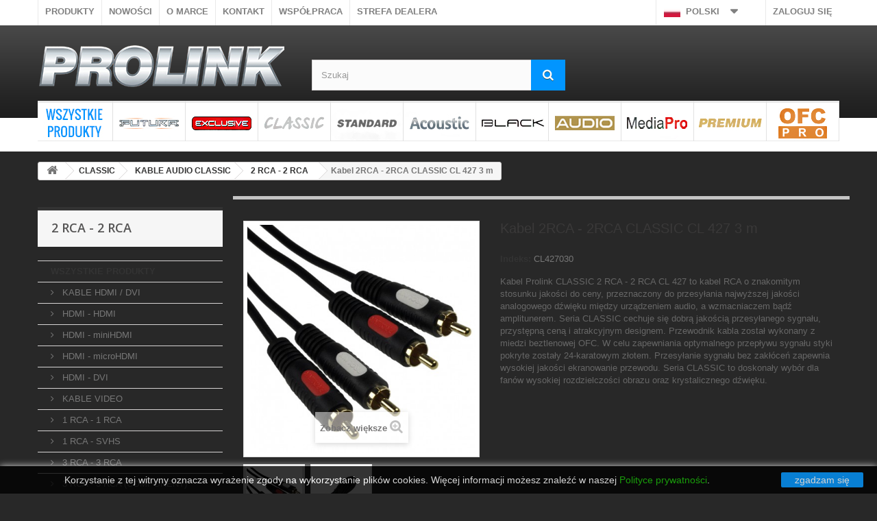

--- FILE ---
content_type: text/html; charset=utf-8
request_url: http://prolinkcables.pl/shop/pl/2-rca-2-rca/258-kabel-2rca-2rca-classic-cl-427-3-m-5902633880248.html
body_size: 96420
content:
<!DOCTYPE HTML>
<!--[if lt IE 7]> <html class="no-js lt-ie9 lt-ie8 lt-ie7" lang="pl-pl"><![endif]-->
<!--[if IE 7]><html class="no-js lt-ie9 lt-ie8 ie7" lang="pl-pl"><![endif]-->
<!--[if IE 8]><html class="no-js lt-ie9 ie8" lang="pl-pl"><![endif]-->
<!--[if gt IE 8]> <html class="no-js ie9" lang="pl-pl"><![endif]-->
<html lang="pl-pl">
	<head>
		<meta charset="utf-8" />
		<title>Kabel 2RCA - 2RCA CLASSIC CL 427 3 m - ProlinkCables</title>
					<meta name="description" content="Kabel Prolink CLASSIC 2 RCA - 2 RCA CL 427 to kabel RCA o znakomitym stosunku jakości do ceny, przeznaczony do przesyłania najwyższej jakości analogowego dźwięku między urządzeniem audio, a wzmacniaczem bądź amplitunerem. Seria CLASSIC cechuje się dobrą jakością przesyłanego sygnału, przystępną ceną i atrakcyjnym designem. Przewodnik kabla został wykonany z miedzi beztlenowej OFC. W celu zapewniania optymalnego przepływu sygnału styki pokryte zostały 24-karatowym złotem. Przesyłanie sygnału bez zakłóceń zapewnia wysokiej jakości ekranowanie przewodu. Seria CLASSIC to doskonały wybór dla fanów wysokiej rozdzielczości obrazu oraz krystalicznego dźwięku." />
						<meta name="generator" content="PrestaShop" />
		<meta name="robots" content="index,follow" />
		<meta name="viewport" content="width=device-width, minimum-scale=0.25, maximum-scale=1.6, initial-scale=1.0" />
		<meta name="apple-mobile-web-app-capable" content="yes" />
		<link rel="icon" type="image/vnd.microsoft.icon" href="/shop/img/favicon-3.ico?1465292939" />
		<link rel="shortcut icon" type="image/x-icon" href="/shop/img/favicon-3.ico?1465292939" />
														<link rel="stylesheet" href="/shop/themes/default-bootstrap/css/global.css" type="text/css" media="all" />
																<link rel="stylesheet" href="/shop/themes/default-bootstrap/css/autoload/highdpi.css" type="text/css" media="all" />
																<link rel="stylesheet" href="/shop/themes/default-bootstrap/css/autoload/responsive-tables.css" type="text/css" media="all" />
																<link rel="stylesheet" href="/shop/themes/default-bootstrap/css/autoload/uniform.default.css" type="text/css" media="all" />
																<link rel="stylesheet" href="/shop/themes/default-bootstrap/css/product.css" type="text/css" media="all" />
																<link rel="stylesheet" href="/shop/themes/default-bootstrap/css/print.css" type="text/css" media="print" />
																<link rel="stylesheet" href="/shop/js/jquery/plugins/fancybox/jquery.fancybox.css" type="text/css" media="all" />
																<link rel="stylesheet" href="/shop/js/jquery/plugins/bxslider/jquery.bxslider.css" type="text/css" media="all" />
																<link rel="stylesheet" href="/shop/themes/default-bootstrap/css/modules/blockcategories/blockcategories.css" type="text/css" media="all" />
																<link rel="stylesheet" href="/shop/themes/default-bootstrap/css/modules/blocklanguages/blocklanguages.css" type="text/css" media="all" />
																<link rel="stylesheet" href="/shop/themes/default-bootstrap/css/modules/blockcontact/blockcontact.css" type="text/css" media="all" />
																<link rel="stylesheet" href="/shop/themes/default-bootstrap/css/modules/blockmyaccountfooter/blockmyaccount.css" type="text/css" media="all" />
																<link rel="stylesheet" href="/shop/themes/default-bootstrap/css/modules/blocknewproducts/blocknewproducts.css" type="text/css" media="all" />
																<link rel="stylesheet" href="/shop/themes/default-bootstrap/css/modules/blocknewsletter/blocknewsletter.css" type="text/css" media="all" />
																<link rel="stylesheet" href="/shop/themes/default-bootstrap/css/modules/blocksearch/blocksearch.css" type="text/css" media="all" />
																<link rel="stylesheet" href="/shop/js/jquery/plugins/autocomplete/jquery.autocomplete.css" type="text/css" media="all" />
																<link rel="stylesheet" href="/shop/themes/default-bootstrap/css/modules/blocktopmenu/css/blocktopmenu.css" type="text/css" media="all" />
																<link rel="stylesheet" href="/shop/themes/default-bootstrap/css/modules/blocktopmenu/css/superfish-modified.css" type="text/css" media="all" />
																<link rel="stylesheet" href="/shop/themes/default-bootstrap/css/modules/blockuserinfo/blockuserinfo.css" type="text/css" media="all" />
																<link rel="stylesheet" href="/shop/themes/default-bootstrap/css/modules/blockviewed/blockviewed.css" type="text/css" media="all" />
																<link rel="stylesheet" href="/shop/themes/default-bootstrap/css/modules/homefeatured/homefeatured.css" type="text/css" media="all" />
																<link rel="stylesheet" href="/shop/modules/themeconfigurator/css/hooks.css" type="text/css" media="all" />
																<link rel="stylesheet" href="/shop/modules/themeconfigurator/css/theme7.css" type="text/css" media="all" />
																<link rel="stylesheet" href="/shop/modules/payu/css/payu.css" type="text/css" media="all" />
																<link rel="stylesheet" href="/shop/modules/pdpaypal/views/css/paypal.css" type="text/css" media="all" />
																<link rel="stylesheet" href="/shop/modules/advancedeucompliance/views/css/aeuc_front.css" type="text/css" media="all" />
																<link rel="stylesheet" href="/shop/themes/default-bootstrap/css/product_list.css" type="text/css" media="all" />
														<script type="text/javascript">
var FancyboxI18nClose = 'Zamknij';
var FancyboxI18nNext = 'Następny';
var FancyboxI18nPrev = 'Poprzedni';
var PS_CATALOG_MODE = true;
var ajaxsearch = true;
var allowBuyWhenOutOfStock = false;
var attribute_anchor_separator = '-';
var attributesCombinations = [];
var availableLaterValue = '';
var availableNowValue = '';
var baseDir = 'http://prolinkcables.pl/shop/';
var baseUri = 'http://prolinkcables.pl/shop/';
var blocksearch_type = 'top';
var contentOnly = false;
var currency = {"id":1,"name":"Z\u0142oty","iso_code":"PLN","iso_code_num":"985","sign":"z\u0142","blank":"1","conversion_rate":"1.000000","deleted":"0","format":"2","decimals":"1","active":"1","prefix":"","suffix":" z\u0142","id_shop_list":null,"force_id":false};
var currencyBlank = 1;
var currencyFormat = 2;
var currencyRate = 1;
var currencySign = 'zł';
var currentDate = '2026-01-21 22:23:16';
var customerGroupWithoutTax = false;
var customizationFields = false;
var customizationId = null;
var default_eco_tax = 0;
var displayList = true;
var displayPrice = 0;
var doesntExist = 'Produkt nie jest dostępny w wybranym modelu. Proszę wybrać inny.';
var doesntExistNoMore = 'Chwilowy brak produktu';
var doesntExistNoMoreBut = 'w tej opcji ale jest dostępny jako';
var ecotaxTax_rate = 0;
var fieldRequired = 'Wypełnij proszę wszystkie wymagane pola, potem zapisz zmiany.';
var groupReduction = 0;
var highDPI = false;
var idDefaultImage = 597;
var id_lang = 1;
var id_product = 258;
var img_prod_dir = 'http://prolinkcables.pl/shop/img/p/';
var img_ps_dir = 'http://prolinkcables.pl/shop/img/';
var instantsearch = false;
var isGuest = 0;
var isLogged = 0;
var isMobile = false;
var jqZoomEnabled = false;
var maxQuantityToAllowDisplayOfLastQuantityMessage = 0;
var minimalQuantity = 1;
var noTaxForThisProduct = false;
var oosHookJsCodeFunctions = [];
var page_name = 'product';
var placeholder_blocknewsletter = 'Wpisz swój e-mail';
var priceDisplayMethod = 0;
var priceDisplayPrecision = 2;
var productAvailableForOrder = true;
var productBasePriceTaxExcl = 14.552846;
var productBasePriceTaxExcluded = 14.552846;
var productBasePriceTaxIncl = 17.900001;
var productHasAttributes = false;
var productPrice = 17.900001;
var productPriceTaxExcluded = 14.552846;
var productPriceTaxIncluded = 17.900001;
var productPriceWithoutReduction = 17.900001;
var productReference = 'CL427030';
var productShowPrice = false;
var productUnitPriceRatio = 0;
var product_fileButtonHtml = 'Wybierz plik';
var product_fileDefaultHtml = 'Nie wybrano pliku';
var product_specific_price = [];
var quantitiesDisplayAllowed = false;
var quantityAvailable = 0;
var quickView = false;
var reduction_percent = 0;
var reduction_price = 0;
var roundMode = 2;
var search_url = 'http://prolinkcables.pl/shop/pl/szukaj';
var specific_currency = false;
var specific_price = 0;
var static_token = 'de9b5eac1419086e37446c8f71fc8b4e';
var stock_management = 1;
var taxRate = 23;
var token = 'de9b5eac1419086e37446c8f71fc8b4e';
var uploading_in_progress = 'Przesyłanie w toku, proszę czekać ...';
var usingSecureMode = false;
</script>

						<script type="text/javascript" src="/shop/js/jquery/jquery-1.11.0.min.js"></script>
						<script type="text/javascript" src="/shop/js/jquery/jquery-migrate-1.2.1.min.js"></script>
						<script type="text/javascript" src="/shop/js/jquery/plugins/jquery.easing.js"></script>
						<script type="text/javascript" src="/shop/js/tools.js"></script>
						<script type="text/javascript" src="/shop/themes/default-bootstrap/js/global.js"></script>
						<script type="text/javascript" src="/shop/themes/default-bootstrap/js/autoload/10-bootstrap.min.js"></script>
						<script type="text/javascript" src="/shop/themes/default-bootstrap/js/autoload/15-jquery.total-storage.min.js"></script>
						<script type="text/javascript" src="/shop/themes/default-bootstrap/js/autoload/15-jquery.uniform-modified.js"></script>
						<script type="text/javascript" src="/shop/js/jquery/plugins/fancybox/jquery.fancybox.js"></script>
						<script type="text/javascript" src="/shop/js/jquery/plugins/jquery.idTabs.js"></script>
						<script type="text/javascript" src="/shop/js/jquery/plugins/jquery.scrollTo.js"></script>
						<script type="text/javascript" src="/shop/js/jquery/plugins/jquery.serialScroll.js"></script>
						<script type="text/javascript" src="/shop/js/jquery/plugins/bxslider/jquery.bxslider.js"></script>
						<script type="text/javascript" src="/shop/themes/default-bootstrap/js/product.js"></script>
						<script type="text/javascript" src="/shop/themes/default-bootstrap/js/tools/treeManagement.js"></script>
						<script type="text/javascript" src="/shop/themes/default-bootstrap/js/modules/blocknewsletter/blocknewsletter.js"></script>
						<script type="text/javascript" src="/shop/js/jquery/plugins/autocomplete/jquery.autocomplete.js"></script>
						<script type="text/javascript" src="/shop/themes/default-bootstrap/js/modules/blocksearch/blocksearch.js"></script>
						<script type="text/javascript" src="/shop/themes/default-bootstrap/js/modules/blocktopmenu/js/hoverIntent.js"></script>
						<script type="text/javascript" src="/shop/themes/default-bootstrap/js/modules/blocktopmenu/js/superfish-modified.js"></script>
						<script type="text/javascript" src="/shop/themes/default-bootstrap/js/modules/blocktopmenu/js/blocktopmenu.js"></script>
						<script type="text/javascript" src="/shop/modules/ganalytics/views/js/GoogleAnalyticActionLib.js"></script>
							
<link rel="alternate" type="application/rss+xml" title="Kabel 2RCA - 2RCA CLASSIC CL 427 3 m - ProlinkCables" href="http://prolinkcables.pl/shop/modules/feeder/rss.php?id_category=78&amp;orderby=position&amp;orderway=asc" />
			<script type="text/javascript">
				(window.gaDevIds=window.gaDevIds||[]).push('d6YPbH');
				(function(i,s,o,g,r,a,m){i['GoogleAnalyticsObject']=r;i[r]=i[r]||function(){
				(i[r].q=i[r].q||[]).push(arguments)},i[r].l=1*new Date();a=s.createElement(o),
				m=s.getElementsByTagName(o)[0];a.async=1;a.src=g;m.parentNode.insertBefore(a,m)
				})(window,document,'script','//www.google-analytics.com/analytics.js','ga');
				ga('create', 'UA-46867747-1', 'auto');
				ga('require', 'ec');</script><script type="text/javascript">/*
* 2007-2016 PrestaShop
*
* NOTICE OF LICENSE
*
* This source file is subject to the Academic Free License (AFL 3.0)
* that is bundled with this package in the file LICENSE.txt.
* It is also available through the world-wide-web at this URL:
* http://opensource.org/licenses/afl-3.0.php
* If you did not receive a copy of the license and are unable to
* obtain it through the world-wide-web, please send an email
* to license@prestashop.com so we can send you a copy immediately.
*
* DISCLAIMER
*
* Do not edit or add to this file if you wish to upgrade PrestaShop to newer
* versions in the future. If you wish to customize PrestaShop for your
* needs please refer to http://www.prestashop.com for more information.
*
*  @author    PrestaShop SA <contact@prestashop.com>
*  @copyright 2007-2016 PrestaShop SA
*  @license   http://opensource.org/licenses/afl-3.0.php  Academic Free License (AFL 3.0)
*  International Registered Trademark & Property of PrestaShop SA
*/



function updateFormDatas()
{
	var nb = $('#quantity_wanted').val();
	var id = $('#idCombination').val();

	$('#paypal_payment_form input[name=quantity]').val(nb);
	$('#paypal_payment_form input[name=id_p_attr]').val(id);
}
	
$(document).ready( function() {

	if($('#in_context_checkout_enabled').val() != 1)
	{
		$('#payment_paypal_express_checkout').click(function() {
			$('#paypal_payment_form').submit();
			return false;
		});
	}

	

	$('#paypal_payment_form').live('submit', function() {
		updateFormDatas();
	});

	function displayExpressCheckoutShortcut() {
		var id_product = $('input[name="id_product"]').val();
		var id_product_attribute = $('input[name="id_product_attribute"]').val();
		$.ajax({
			type: "GET",
			url: baseDir+'/modules/pdpaypal/express_checkout/ajax.php',
			data: { get_qty: "1", id_product: id_product, id_product_attribute: id_product_attribute },
			cache: false,
			success: function(result) {
				if (result == '1') {
					$('#container_express_checkout').slideDown();
				} else {
					$('#container_express_checkout').slideUp();
				}
				return true;
			}
		});
	}

	$('select[name^="group_"]').change(function () {
		setTimeout(function(){displayExpressCheckoutShortcut()}, 500);
	});

	$('.color_pick').click(function () {
		setTimeout(function(){displayExpressCheckoutShortcut()}, 500);
	});

	if($('body#product').length > 0)
		setTimeout(function(){displayExpressCheckoutShortcut()}, 500);
	
	
			

	var modulePath = 'modules/pdpaypal';
	var subFolder = '/integral_evolution';
	
			var baseDirPP = baseDir;
		
	var fullPath = baseDirPP + modulePath + subFolder;
	var confirmTimer = false;
		
	if ($('form[target="hss_iframe"]').length == 0) {
		if ($('select[name^="group_"]').length > 0)
			displayExpressCheckoutShortcut();
		return false;
	} else {
		checkOrder();
	}

	function checkOrder() {
		if(confirmTimer == false)
			confirmTimer = setInterval(getOrdersCount, 1000);
	}

	});


</script>
		<link rel="stylesheet" href="//fonts.googleapis.com/css?family=Open+Sans:300,600&amp;subset=latin,latin-ext" type="text/css" media="all" />
		<!--[if IE 8]>
		<script src="https://oss.maxcdn.com/libs/html5shiv/3.7.0/html5shiv.js"></script>
		<script src="https://oss.maxcdn.com/libs/respond.js/1.3.0/respond.min.js"></script>
		<![endif]-->
	</head>
	<body id="product" class="product product-258 product-kabel-2rca-2rca-classic-cl-427-3-m category-78 category-2-rca-2-rca show-left-column hide-right-column lang_pl">
	
	
	<!-- Google Tag Manager -->
<noscript><iframe src="//www.googletagmanager.com/ns.html?id=GTM-M7MJGC"
height="0" width="0" style="display:none;visibility:hidden"></iframe></noscript>
<script>(function(w,d,s,l,i){w[l]=w[l]||[];w[l].push({'gtm.start':
new Date().getTime(),event:'gtm.js'});var f=d.getElementsByTagName(s)[0],
j=d.createElement(s),dl=l!='dataLayer'?'&l='+l:'';j.async=true;j.src=
'//www.googletagmanager.com/gtm.js?id='+i+dl;f.parentNode.insertBefore(j,f);
})(window,document,'script','dataLayer','GTM-M7MJGC');</script>
<!-- End Google Tag Manager -->


					<div id="page">
			<div class="header-container">
				<header id="header">
																										<div class="nav">
							<div class="container">
								<div class="row">
									<nav><!-- Block user information module NAV  -->

		<div class="header_user_info_in">
		<a class="login" href="http://prolinkcables.pl/shop/pl/moje-konto" rel="nofollow" title="Zaloguj się do swojego konta klienta">
			Zaloguj się
		</a>
		</div>
	<!-- /Block usmodule NAV -->
<!-- Block languages module -->
	<div id="languages-block-top" class="languages-block">
									<div class="current">
				<img style="border: solid 1px #fff; margin-right:3px;" src="http://prolinkcables.pl/shop/img/l/1.jpg" alt="pl" width="26" height="17" />
					<span>Polski</span>
				</div>
												<ul id="first-languages" class="languages-block_ul toogle_content">
							<li class="selected">
										<span>Polski</span>
								</li>
							<li >
																				<a href="http://prolinkcables.pl/shop/en/2-rca-2-rca/258-kabel-2rca-2rca-classic-cl-427-3-m-5902633880248.html" title="English (United States)" rel="alternate" hreflang="en">
															<span>English</span>
									</a>
								</li>
					</ul>
	</div>
<!-- /Block languages module -->
                         <div class="naglowek"><a href="http://prolinkcables.pl/shop/15-wszystkie-produkty">PRODUKTY</a> <a href="http://prolinkcables.pl/shop/nowe-produkty">NOWOŚCI</a> <a href="http://prolinkcables.pl/shop/content/4-o-nas">O MARCE</a> <a href="http://prolinkcables.pl/shop/kontakt">KONTAKT</a> <a href="http://prolinkcables.pl/shop/content/6-wspolpraca">WSP&Oacute;ŁPRACA</a> <a href="http://prolinkcables.pl/shop/logowanie?back=my-account">STREFA DEALERA</a></div>
             </nav>
								</div>
							</div>
						</div>
										<div>
						<div class="container">
							<div class="row">
								<div id="header_logo">
									<a href="http://prolinkcables.pl/shop/" title="ProlinkCables">
										<img class="logo img-responsive" src="http://prolinkcables.pl/shop/img/sklep-prolinkcables-logo-14630651053.jpg" alt="ProlinkCables" width="360" height="95"/>
									</a>
								</div>
								<!-- Block search module TOP -->
<div id="search_block_top" class="col-sm-4 clearfix">
	<form id="searchbox" method="get" action="//prolinkcables.pl/shop/pl/szukaj" >
		<input type="hidden" name="controller" value="search" />
		<input type="hidden" name="orderby" value="position" />
		<input type="hidden" name="orderway" value="desc" />
		<input class="search_query form-control" type="text" id="search_query_top" name="search_query" placeholder="Szukaj" value="" />
		<button type="submit" name="submit_search" class="btn btn-default button-search">
			<span>Szukaj</span>
		</button>
	</form>
</div>
<!-- /Block search module TOP -->	<!-- Menu -->
	<div id="block_top_menu" class="sf-contener clearfix col-lg-12">
		<div class="cat-title">Zakładki</div>
		<ul class="sf-menu clearfix menu-content">
			<li><a href="http://prolinkcables.pl/shop/pl/15-wszystkie-produkty" title="WSZYSTKIE PRODUKTY">WSZYSTKIE PRODUKTY</a><ul><li><a href="http://prolinkcables.pl/shop/pl/111-kable-hdmi-dvi" title="KABLE HDMI / DVI">KABLE HDMI / DVI</a><ul><li><a href="http://prolinkcables.pl/shop/pl/122-hdmi-hdmi" title="HDMI - HDMI">HDMI - HDMI</a></li><li><a href="http://prolinkcables.pl/shop/pl/123-hdmi-minihdmi" title="HDMI - miniHDMI">HDMI - miniHDMI</a></li><li><a href="http://prolinkcables.pl/shop/pl/124-hdmi-microhdmi" title="HDMI - microHDMI">HDMI - microHDMI</a></li><li><a href="http://prolinkcables.pl/shop/pl/125-hdmi-dvi" title="HDMI - DVI">HDMI - DVI</a></li></ul></li><li><a href="http://prolinkcables.pl/shop/pl/112-kable-video" title="KABLE VIDEO">KABLE VIDEO</a><ul><li><a href="http://prolinkcables.pl/shop/pl/126-1-rca-1-rca" title="1 RCA - 1 RCA">1 RCA - 1 RCA</a></li><li><a href="http://prolinkcables.pl/shop/pl/127-1-rca-svhs" title="1 RCA - SVHS">1 RCA - SVHS</a></li><li><a href="http://prolinkcables.pl/shop/pl/128-3-rca-3-rca" title="3 RCA - 3 RCA">3 RCA - 3 RCA</a></li><li><a href="http://prolinkcables.pl/shop/pl/129-3-rca-3-rca-component" title="3 RCA - 3 RCA (COMPONENT)">3 RCA - 3 RCA (COMPONENT)</a></li><li><a href="http://prolinkcables.pl/shop/pl/130-3-rca-svhs-jack-35" title="3 RCA - SVHS + JACK 3.5">3 RCA - SVHS + JACK 3.5</a></li><li><a href="http://prolinkcables.pl/shop/pl/131-svhs-svhs" title="SVHS - SVHS">SVHS - SVHS</a></li><li><a href="http://prolinkcables.pl/shop/pl/132-antenowe-rtv" title="ANTENOWE RTV">ANTENOWE RTV</a></li><li><a href="http://prolinkcables.pl/shop/pl/133-euro-scart-euro-scart" title="EURO (SCART) - EURO (SCART)">EURO (SCART) - EURO (SCART)</a></li><li><a href="http://prolinkcables.pl/shop/pl/134-euro-scart-3rca" title="EURO (SCART) - 3RCA">EURO (SCART) - 3RCA</a></li><li><a href="http://prolinkcables.pl/shop/pl/135-vga-vga" title="VGA - VGA">VGA - VGA</a></li></ul></li><li><a href="http://prolinkcables.pl/shop/pl/113-kable-audio" title="KABLE AUDIO">KABLE AUDIO</a><ul><li><a href="http://prolinkcables.pl/shop/pl/136-1-rca-1-rca" title="1 RCA - 1 RCA">1 RCA - 1 RCA</a></li><li><a href="http://prolinkcables.pl/shop/pl/137-2-rca-2-rca" title="2 RCA - 2 RCA">2 RCA - 2 RCA</a></li><li><a href="http://prolinkcables.pl/shop/pl/138-1-rca-jack-35" title="1 RCA - JACK 3.5">1 RCA - JACK 3.5</a></li><li><a href="http://prolinkcables.pl/shop/pl/139-2-rca-jack-35" title="2 RCA - JACK 3.5">2 RCA - JACK 3.5</a></li><li><a href="http://prolinkcables.pl/shop/pl/140-jack-35-jack-35" title="JACK 3.5 - JACK 3.5">JACK 3.5 - JACK 3.5</a></li><li><a href="http://prolinkcables.pl/shop/pl/141-przedluzacze-i-przejscia-jack-35" title="PRZEDŁUŻACZE I PRZEJŚCIA JACK 3.5">PRZEDŁUŻACZE I PRZEJŚCIA JACK 3.5</a></li><li><a href="http://prolinkcables.pl/shop/pl/142-optyczny-toslink" title="OPTYCZNY (TOSLINK)">OPTYCZNY (TOSLINK)</a></li><li><a href="http://prolinkcables.pl/shop/pl/150-2-rca-1-rca" title="2 RCA - 1 RCA">2 RCA - 1 RCA</a></li></ul></li><li><a href="http://prolinkcables.pl/shop/pl/114-kable-instrumentalne" title="KABLE INSTRUMENTALNE">KABLE INSTRUMENTALNE</a><ul><li><a href="http://prolinkcables.pl/shop/pl/143-jack-63-jack-63" title="JACK 6.3 - JACK 6.3">JACK 6.3 - JACK 6.3</a></li><li><a href="http://prolinkcables.pl/shop/pl/144-jack-63-xlr" title="JACK 6.3 - XLR">JACK 6.3 - XLR</a></li><li><a href="http://prolinkcables.pl/shop/pl/145-xlr-xlr" title="XLR - XLR">XLR - XLR</a></li></ul></li><li><a href="http://prolinkcables.pl/shop/pl/115-kable-usb" title="KABLE USB">KABLE USB</a></li><li><a href="http://prolinkcables.pl/shop/pl/116-kable-glosnikowe" title="KABLE GŁOŚNIKOWE">KABLE GŁOŚNIKOWE</a></li><li><a href="http://prolinkcables.pl/shop/pl/117-kable-sygnalowe-na-rolce" title="KABLE SYGNAŁOWE (NA ROLCE)">KABLE SYGNAŁOWE (NA ROLCE)</a></li><li><a href="http://prolinkcables.pl/shop/pl/120-kable-instrumentalne-na-rolce" title="KABLE INSTRUMENTALNE (NA ROLCE)">KABLE INSTRUMENTALNE (NA ROLCE)</a></li><li><a href="http://prolinkcables.pl/shop/pl/121-akcesoria" title="AKCESORIA">AKCESORIA</a><ul><li><a href="http://prolinkcables.pl/shop/pl/146-wtyki" title="WTYKI">WTYKI</a></li><li><a href="http://prolinkcables.pl/shop/pl/147-gniazda" title="GNIAZDA">GNIAZDA</a></li><li><a href="http://prolinkcables.pl/shop/pl/148-przejscia" title="PRZEJŚCIA">PRZEJŚCIA</a></li></ul></li></ul></li><li><a href="http://prolinkcables.pl/shop/pl/16-futura" title="FUTURA">FUTURA</a><ul><li><a href="http://prolinkcables.pl/shop/pl/25-kable-hdmi-futura" title="KABLE HDMI FUTURA">KABLE HDMI FUTURA</a><ul><li><a href="http://prolinkcables.pl/shop/pl/39-hdmi-hdmi" title="HDMI - HDMI">HDMI - HDMI</a></li></ul></li><li><a href="http://prolinkcables.pl/shop/pl/29-kable-audio-futura" title="KABLE AUDIO FUTURA">KABLE AUDIO FUTURA</a><ul><li><a href="http://prolinkcables.pl/shop/pl/33-1-rca-1-rca" title="1 RCA - 1 RCA">1 RCA - 1 RCA</a></li><li><a href="http://prolinkcables.pl/shop/pl/34-2-rca-2-rca" title="2 RCA - 2 RCA">2 RCA - 2 RCA</a></li><li><a href="http://prolinkcables.pl/shop/pl/35-jack-35-2-rca" title="JACK 3.5 - 2 RCA">JACK 3.5 - 2 RCA</a></li><li><a href="http://prolinkcables.pl/shop/pl/36-optyczny-toslink" title="OPTYCZNY (TOSLINK)">OPTYCZNY (TOSLINK)</a></li><li><a href="http://prolinkcables.pl/shop/pl/37-jack-35-jack-35" title="JACK 3.5 - JACK 3.5">JACK 3.5 - JACK 3.5</a></li></ul></li><li><a href="http://prolinkcables.pl/shop/pl/30-kable-video-futura" title="KABLE VIDEO FUTURA">KABLE VIDEO FUTURA</a><ul><li><a href="http://prolinkcables.pl/shop/pl/38-1-rca-1-rca" title="1 RCA - 1 RCA">1 RCA - 1 RCA</a></li></ul></li></ul></li><li><a href="http://prolinkcables.pl/shop/pl/18-exclusive" title="EXCLUSIVE">EXCLUSIVE</a><ul><li><a href="http://prolinkcables.pl/shop/pl/44-kable-hdmi-exclusive" title="KABLE HDMI EXCLUSIVE">KABLE HDMI EXCLUSIVE</a><ul><li><a href="http://prolinkcables.pl/shop/pl/47-hdmi-hdmi" title="HDMI - HDMI">HDMI - HDMI</a></li><li><a href="http://prolinkcables.pl/shop/pl/48-hdmi-minihdmi" title="HDMI - miniHDMI">HDMI - miniHDMI</a></li><li><a href="http://prolinkcables.pl/shop/pl/49-hdmi-dvi" title="HDMI - DVI">HDMI - DVI</a></li></ul></li><li><a href="http://prolinkcables.pl/shop/pl/45-kable-video-exclusive" title="KABLE VIDEO EXCLUSIVE">KABLE VIDEO EXCLUSIVE</a><ul><li><a href="http://prolinkcables.pl/shop/pl/50-vga-vga" title="VGA - VGA">VGA - VGA</a></li><li><a href="http://prolinkcables.pl/shop/pl/51-euro-scart-euro-scart" title="EURO (SCART) - EURO (SCART)">EURO (SCART) - EURO (SCART)</a></li><li><a href="http://prolinkcables.pl/shop/pl/52-euro-scart-3-rca" title="EURO (SCART) - 3 RCA">EURO (SCART) - 3 RCA</a></li><li><a href="http://prolinkcables.pl/shop/pl/53-3-rca-3-rca-component" title="3 RCA - 3 RCA (COMPONENT)">3 RCA - 3 RCA (COMPONENT)</a></li><li><a href="http://prolinkcables.pl/shop/pl/54-3-rca-3-rca" title="3 RCA - 3 RCA">3 RCA - 3 RCA</a></li><li><a href="http://prolinkcables.pl/shop/pl/55-3-rca-svhs-jack-35" title="3 RCA - SVHS + JACK 3.5">3 RCA - SVHS + JACK 3.5</a></li><li><a href="http://prolinkcables.pl/shop/pl/56-1-rca-1-rca" title="1 RCA - 1 RCA">1 RCA - 1 RCA</a></li><li><a href="http://prolinkcables.pl/shop/pl/57-antenowe-rtv" title="ANTENOWE RTV">ANTENOWE RTV</a></li><li><a href="http://prolinkcables.pl/shop/pl/62-1-rca-svhs" title="1 RCA - SVHS">1 RCA - SVHS</a></li><li><a href="http://prolinkcables.pl/shop/pl/63-svhs-svhs" title="SVHS - SVHS">SVHS - SVHS</a></li></ul></li><li><a href="http://prolinkcables.pl/shop/pl/46-kable-audio-exclusive" title="KABLE AUDIO EXCLUSIVE">KABLE AUDIO EXCLUSIVE</a><ul><li><a href="http://prolinkcables.pl/shop/pl/58-1-rca-1-rca" title="1 RCA - 1 RCA">1 RCA - 1 RCA</a></li><li><a href="http://prolinkcables.pl/shop/pl/59-2-rca-1-rca" title="2 RCA - 1 RCA">2 RCA - 1 RCA</a></li><li><a href="http://prolinkcables.pl/shop/pl/60-2-rca-jack-35" title="2 RCA - JACK 3.5">2 RCA - JACK 3.5</a></li><li><a href="http://prolinkcables.pl/shop/pl/61-1-rca-jack-35" title="1 RCA - JACK 3.5">1 RCA - JACK 3.5</a></li><li><a href="http://prolinkcables.pl/shop/pl/64-jack-35-jack-35" title="JACK 3.5 - JACK 3.5">JACK 3.5 - JACK 3.5</a></li><li><a href="http://prolinkcables.pl/shop/pl/66-przedluzacze-i-przejscia-jack-35" title="PRZEDŁUŻACZE I PRZEJŚCIA JACK 3.5">PRZEDŁUŻACZE I PRZEJŚCIA JACK 3.5</a></li><li><a href="http://prolinkcables.pl/shop/pl/67-optyczny-toslink" title="OPTYCZNY (TOSLINK)">OPTYCZNY (TOSLINK)</a></li><li><a href="http://prolinkcables.pl/shop/pl/149-2-rca-2-rca" title="2 RCA - 2 RCA">2 RCA - 2 RCA</a></li></ul></li></ul></li><li><a href="http://prolinkcables.pl/shop/pl/20-classic" title="CLASSIC">CLASSIC</a><ul><li><a href="http://prolinkcables.pl/shop/pl/71-kable-hdmi-classic" title="KABLE HDMI CLASSIC">KABLE HDMI CLASSIC</a><ul><li><a href="http://prolinkcables.pl/shop/pl/72-hdmi-hdmi" title="HDMI - HDMI">HDMI - HDMI</a></li></ul></li><li><a href="http://prolinkcables.pl/shop/pl/74-kable-video-classic" title="KABLE VIDEO CLASSIC">KABLE VIDEO CLASSIC</a><ul><li><a href="http://prolinkcables.pl/shop/pl/75-3-rca-3-rca-component" title="3 RCA - 3 RCA (COMPONENT)">3 RCA - 3 RCA (COMPONENT)</a></li><li><a href="http://prolinkcables.pl/shop/pl/76-1-rca-1-rca" title="1 RCA - 1 RCA">1 RCA - 1 RCA</a></li></ul></li><li><a href="http://prolinkcables.pl/shop/pl/77-kable-audio-classic" title="KABLE AUDIO CLASSIC">KABLE AUDIO CLASSIC</a><ul><li><a href="http://prolinkcables.pl/shop/pl/78-2-rca-2-rca" title="2 RCA - 2 RCA">2 RCA - 2 RCA</a></li><li><a href="http://prolinkcables.pl/shop/pl/79-2-rca-jack-35" title="2 RCA - JACK 3.5">2 RCA - JACK 3.5</a></li><li><a href="http://prolinkcables.pl/shop/pl/80-1-rca-1-rca" title="1 RCA - 1 RCA">1 RCA - 1 RCA</a></li><li><a href="http://prolinkcables.pl/shop/pl/81-jack-35-jack-35" title="JACK 3.5 - JACK 3.5">JACK 3.5 - JACK 3.5</a></li><li><a href="http://prolinkcables.pl/shop/pl/82-optyczny-toslink" title="OPTYCZNY (TOSLINK)">OPTYCZNY (TOSLINK)</a></li></ul></li></ul></li><li><a href="http://prolinkcables.pl/shop/pl/21-standard" title="STANDARD">STANDARD</a><ul><li><a href="http://prolinkcables.pl/shop/pl/83-kable-hdmi-standard" title="KABLE HDMI STANDARD">KABLE HDMI STANDARD</a><ul><li><a href="http://prolinkcables.pl/shop/pl/84-hdmi-minihdmi" title="HDMI - miniHDMI">HDMI - miniHDMI</a></li><li><a href="http://prolinkcables.pl/shop/pl/85-hdmi-microhdmi" title="HDMI - microHDMI">HDMI - microHDMI</a></li><li><a href="http://prolinkcables.pl/shop/pl/86-hdmi-hdmi" title="HDMI - HDMI">HDMI - HDMI</a></li><li><a href="http://prolinkcables.pl/shop/pl/87-hdmi-dvi" title="HDMI - DVI">HDMI - DVI</a></li></ul></li><li><a href="http://prolinkcables.pl/shop/pl/88-przejscia-hdmi-standard" title="PRZEJŚCIA HDMI STANDARD">PRZEJŚCIA HDMI STANDARD</a></li></ul></li><li><a href="http://prolinkcables.pl/shop/pl/17-acoustic" title="ACOUSTIC">ACOUSTIC</a><ul><li><a href="http://prolinkcables.pl/shop/pl/40-kable-instrumentalne" title="KABLE INSTRUMENTALNE ">KABLE INSTRUMENTALNE </a><ul><li><a href="http://prolinkcables.pl/shop/pl/41-jack-63-jack-63" title="JACK 6.3 - JACK 6.3">JACK 6.3 - JACK 6.3</a></li><li><a href="http://prolinkcables.pl/shop/pl/42-jack-63-xlr" title="JACK 6.3 - XLR">JACK 6.3 - XLR</a></li><li><a href="http://prolinkcables.pl/shop/pl/43-xlr-xlr" title="XLR - XLR">XLR - XLR</a></li></ul></li></ul></li><li><a href="http://prolinkcables.pl/shop/pl/23-black" title="BLACK">BLACK</a><ul><li><a href="http://prolinkcables.pl/shop/pl/91-kable-hdmi-black" title="KABLE HDMI BLACK">KABLE HDMI BLACK</a><ul><li><a href="http://prolinkcables.pl/shop/pl/94-hdmi-hdmi" title="HDMI - HDMI">HDMI - HDMI</a></li><li><a href="http://prolinkcables.pl/shop/pl/95-hdmi-microhdmi" title="HDMI - microHDMI">HDMI - microHDMI</a></li></ul></li><li><a href="http://prolinkcables.pl/shop/pl/92-kable-audio-black" title="KABLE AUDIO BLACK">KABLE AUDIO BLACK</a><ul><li><a href="http://prolinkcables.pl/shop/pl/96-jack-35-jack-35" title="JACK 3.5 - JACK 3.5">JACK 3.5 - JACK 3.5</a></li><li><a href="http://prolinkcables.pl/shop/pl/97-jack-35-2-rca" title="JACK 3.5 - 2 RCA">JACK 3.5 - 2 RCA</a></li><li><a href="http://prolinkcables.pl/shop/pl/98-przedluzacze-jack-35" title="PRZEDŁUŻACZE JACK 3.5">PRZEDŁUŻACZE JACK 3.5</a></li><li><a href="http://prolinkcables.pl/shop/pl/99-przejscia-jack-35" title="PRZEJŚCIA JACK 3.5">PRZEJŚCIA JACK 3.5</a></li></ul></li><li><a href="http://prolinkcables.pl/shop/pl/93-kable-usb-black" title="KABLE USB BLACK">KABLE USB BLACK</a></li></ul></li><li><a href="http://prolinkcables.pl/shop/pl/22-audio" title="AUDIO">AUDIO</a></li><li><a href="http://prolinkcables.pl/shop/pl/24-mediapro" title="MEDIAPRO">MEDIAPRO</a></li><li><a href="http://prolinkcables.pl/shop/pl/19-premium" title="PREMIUM">PREMIUM</a><ul><li><a href="http://prolinkcables.pl/shop/pl/68-wtyki" title="WTYKI">WTYKI</a></li><li><a href="http://prolinkcables.pl/shop/pl/69-gniazda" title="GNIAZDA">GNIAZDA</a></li><li><a href="http://prolinkcables.pl/shop/pl/70-przejscia" title="PRZEJŚCIA">PRZEJŚCIA</a></li></ul></li><li><a href="http://prolinkcables.pl/shop/pl/26-ofc-pro" title="OFC PRO">OFC PRO</a><ul><li><a href="http://prolinkcables.pl/shop/pl/104-kable-glosnikowe" title="KABLE GŁOŚNIKOWE">KABLE GŁOŚNIKOWE</a></li><li><a href="http://prolinkcables.pl/shop/pl/107-kable-instrumentalne-na-rolce" title="KABLE INSTRUMENTALNE (NA ROLCE)">KABLE INSTRUMENTALNE (NA ROLCE)</a></li><li><a href="http://prolinkcables.pl/shop/pl/110-kable-sygnalowe-na-rolce" title="KABLE SYGNAŁOWE (NA ROLCE)">KABLE SYGNAŁOWE (NA ROLCE)</a><ul><li><a href="http://prolinkcables.pl/shop/pl/105-kable-rgb-component" title="KABLE RGB (COMPONENT)">KABLE RGB (COMPONENT)</a></li><li><a href="http://prolinkcables.pl/shop/pl/106-kable-audio-rca" title="KABLE AUDIO RCA">KABLE AUDIO RCA</a></li><li><a href="http://prolinkcables.pl/shop/pl/108-kable-svhs" title="KABLE SVHS">KABLE SVHS</a></li><li><a href="http://prolinkcables.pl/shop/pl/109-kable-koncentryczne-tvvid" title="KABLE KONCENTRYCZNE (TV/VID)">KABLE KONCENTRYCZNE (TV/VID)</a></li></ul></li></ul></li>
					</ul>
	</div>
	<!--/ Menu -->
							</div>
						</div>
					</div>
				</header>
			</div>
			<div class="columns-container">
				<div id="columns" class="container">
											
<!-- Breadcrumb -->
<div class="breadcrumb clearfix">
	<a class="home" href="http://prolinkcables.pl/shop/" title="Powr&oacute;t do strony gł&oacute;wnej"><i class="icon-home"></i></a>
			<span class="navigation-pipe">&gt;</span>
					<span class="navigation_page"><span itemscope itemtype="http://data-vocabulary.org/Breadcrumb"><a itemprop="url" href="http://prolinkcables.pl/shop/pl/20-classic" title="CLASSIC" ><span itemprop="title">CLASSIC</span></a></span><span class="navigation-pipe">></span><span itemscope itemtype="http://data-vocabulary.org/Breadcrumb"><a itemprop="url" href="http://prolinkcables.pl/shop/pl/77-kable-audio-classic" title="KABLE AUDIO CLASSIC" ><span itemprop="title">KABLE AUDIO CLASSIC</span></a></span><span class="navigation-pipe">></span><span itemscope itemtype="http://data-vocabulary.org/Breadcrumb"><a itemprop="url" href="http://prolinkcables.pl/shop/pl/78-2-rca-2-rca" title="2 RCA - 2 RCA" ><span itemprop="title">2 RCA - 2 RCA</span></a></span><span class="navigation-pipe">></span>Kabel 2RCA - 2RCA CLASSIC CL 427 3 m</span>
			</div>
<!-- /Breadcrumb -->

										<div id="slider_row" class="row">
																	</div>
					<div class="row">
												<div id="left_column" class="column col-xs-12 col-sm-3"><!-- Block categories module -->
<div id="categories_block_left" class="block">
	<h2 class="title_block">
					2 RCA - 2 RCA
			</h2>
	<div class="block_content">
		<ul class="tree dhtml">
												
<li >
	<a 
	href="http://prolinkcables.pl/shop/pl/15-wszystkie-produkty" title="">
		WSZYSTKIE PRODUKTY
	</a>
			<ul>
												
<li >
	<a 
	href="http://prolinkcables.pl/shop/pl/111-kable-hdmi-dvi" title="">
		KABLE HDMI / DVI
	</a>
			<ul>
												
<li >
	<a 
	href="http://prolinkcables.pl/shop/pl/122-hdmi-hdmi" title="">
		HDMI - HDMI
	</a>
	</li>

																
<li >
	<a 
	href="http://prolinkcables.pl/shop/pl/123-hdmi-minihdmi" title="">
		HDMI - miniHDMI
	</a>
	</li>

																
<li >
	<a 
	href="http://prolinkcables.pl/shop/pl/124-hdmi-microhdmi" title="">
		HDMI - microHDMI
	</a>
	</li>

																
<li class="last">
	<a 
	href="http://prolinkcables.pl/shop/pl/125-hdmi-dvi" title="">
		HDMI - DVI
	</a>
	</li>

									</ul>
	</li>

																
<li >
	<a 
	href="http://prolinkcables.pl/shop/pl/112-kable-video" title="">
		KABLE VIDEO
	</a>
			<ul>
												
<li >
	<a 
	href="http://prolinkcables.pl/shop/pl/126-1-rca-1-rca" title="">
		1 RCA - 1 RCA
	</a>
	</li>

																
<li >
	<a 
	href="http://prolinkcables.pl/shop/pl/127-1-rca-svhs" title="">
		1 RCA - SVHS
	</a>
	</li>

																
<li >
	<a 
	href="http://prolinkcables.pl/shop/pl/128-3-rca-3-rca" title="">
		3 RCA - 3 RCA
	</a>
	</li>

																
<li >
	<a 
	href="http://prolinkcables.pl/shop/pl/129-3-rca-3-rca-component" title="">
		3 RCA - 3 RCA (COMPONENT)
	</a>
	</li>

																
<li >
	<a 
	href="http://prolinkcables.pl/shop/pl/130-3-rca-svhs-jack-35" title="">
		3 RCA - SVHS + JACK 3.5
	</a>
	</li>

																
<li >
	<a 
	href="http://prolinkcables.pl/shop/pl/131-svhs-svhs" title="">
		SVHS - SVHS
	</a>
	</li>

																
<li >
	<a 
	href="http://prolinkcables.pl/shop/pl/132-antenowe-rtv" title="">
		ANTENOWE RTV
	</a>
	</li>

																
<li >
	<a 
	href="http://prolinkcables.pl/shop/pl/133-euro-scart-euro-scart" title="">
		EURO (SCART) - EURO (SCART)
	</a>
	</li>

																
<li >
	<a 
	href="http://prolinkcables.pl/shop/pl/134-euro-scart-3rca" title="">
		EURO (SCART) - 3RCA
	</a>
	</li>

																
<li class="last">
	<a 
	href="http://prolinkcables.pl/shop/pl/135-vga-vga" title="">
		VGA - VGA
	</a>
	</li>

									</ul>
	</li>

																
<li >
	<a 
	href="http://prolinkcables.pl/shop/pl/113-kable-audio" title="">
		KABLE AUDIO
	</a>
			<ul>
												
<li >
	<a 
	href="http://prolinkcables.pl/shop/pl/136-1-rca-1-rca" title="">
		1 RCA - 1 RCA
	</a>
	</li>

																
<li >
	<a 
	href="http://prolinkcables.pl/shop/pl/137-2-rca-2-rca" title="">
		2 RCA - 2 RCA
	</a>
	</li>

																
<li >
	<a 
	href="http://prolinkcables.pl/shop/pl/138-1-rca-jack-35" title="">
		1 RCA - JACK 3.5
	</a>
	</li>

																
<li >
	<a 
	href="http://prolinkcables.pl/shop/pl/139-2-rca-jack-35" title="">
		2 RCA - JACK 3.5
	</a>
	</li>

																
<li >
	<a 
	href="http://prolinkcables.pl/shop/pl/140-jack-35-jack-35" title="">
		JACK 3.5 - JACK 3.5
	</a>
	</li>

																
<li >
	<a 
	href="http://prolinkcables.pl/shop/pl/141-przedluzacze-i-przejscia-jack-35" title="">
		PRZEDŁUŻACZE I PRZEJŚCIA JACK 3.5
	</a>
	</li>

																
<li >
	<a 
	href="http://prolinkcables.pl/shop/pl/142-optyczny-toslink" title="">
		OPTYCZNY (TOSLINK)
	</a>
	</li>

																
<li class="last">
	<a 
	href="http://prolinkcables.pl/shop/pl/150-2-rca-1-rca" title="">
		2 RCA - 1 RCA
	</a>
	</li>

									</ul>
	</li>

																
<li >
	<a 
	href="http://prolinkcables.pl/shop/pl/114-kable-instrumentalne" title="">
		KABLE INSTRUMENTALNE
	</a>
			<ul>
												
<li >
	<a 
	href="http://prolinkcables.pl/shop/pl/143-jack-63-jack-63" title="">
		JACK 6.3 - JACK 6.3
	</a>
	</li>

																
<li >
	<a 
	href="http://prolinkcables.pl/shop/pl/144-jack-63-xlr" title="">
		JACK 6.3 - XLR
	</a>
	</li>

																
<li class="last">
	<a 
	href="http://prolinkcables.pl/shop/pl/145-xlr-xlr" title="">
		XLR - XLR
	</a>
	</li>

									</ul>
	</li>

																
<li >
	<a 
	href="http://prolinkcables.pl/shop/pl/115-kable-usb" title="">
		KABLE USB
	</a>
	</li>

																
<li >
	<a 
	href="http://prolinkcables.pl/shop/pl/116-kable-glosnikowe" title="">
		KABLE GŁOŚNIKOWE
	</a>
	</li>

																
<li >
	<a 
	href="http://prolinkcables.pl/shop/pl/117-kable-sygnalowe-na-rolce" title="">
		KABLE SYGNAŁOWE (NA ROLCE)
	</a>
	</li>

																
<li >
	<a 
	href="http://prolinkcables.pl/shop/pl/120-kable-instrumentalne-na-rolce" title="">
		KABLE INSTRUMENTALNE (NA ROLCE)
	</a>
	</li>

																
<li class="last">
	<a 
	href="http://prolinkcables.pl/shop/pl/121-akcesoria" title="">
		AKCESORIA
	</a>
			<ul>
												
<li >
	<a 
	href="http://prolinkcables.pl/shop/pl/146-wtyki" title="">
		WTYKI
	</a>
	</li>

																
<li >
	<a 
	href="http://prolinkcables.pl/shop/pl/147-gniazda" title="">
		GNIAZDA
	</a>
	</li>

																
<li class="last">
	<a 
	href="http://prolinkcables.pl/shop/pl/148-przejscia" title="">
		PRZEJŚCIA
	</a>
	</li>

									</ul>
	</li>

									</ul>
	</li>

																
<li >
	<a 
	href="http://prolinkcables.pl/shop/pl/26-ofc-pro" title="Oferta kabli OFC PRO obejmuje szeroką gamę przekrojów o różnych strukturach w celu zapewniania optymalnych rozwiązań. Kable serii OFC PRO wykonane są z czystej miedzi OFC, która nie zawiera cząsteczek tlenu, dzięki czemu zapewniają one najlepszą jakość przesyłanego sygnału i jak najmniejsze zniekształcenia liniowe. Kable OFC PRO idealnie nadają się do w połączeniach audio, kina domowego, w stałych instalacjach podtynkowych, oraz wszędzie tam gdzie najwyższa jakość przepływu sygnału jest priorytetem.   ">
		OFC PRO
	</a>
			<ul>
												
<li >
	<a 
	href="http://prolinkcables.pl/shop/pl/104-kable-glosnikowe" title="">
		KABLE GŁOŚNIKOWE
	</a>
	</li>

																
<li >
	<a 
	href="http://prolinkcables.pl/shop/pl/107-kable-instrumentalne-na-rolce" title="">
		KABLE INSTRUMENTALNE (NA ROLCE)
	</a>
	</li>

																
<li class="last">
	<a 
	href="http://prolinkcables.pl/shop/pl/110-kable-sygnalowe-na-rolce" title="">
		KABLE SYGNAŁOWE (NA ROLCE)
	</a>
			<ul>
												
<li >
	<a 
	href="http://prolinkcables.pl/shop/pl/105-kable-rgb-component" title="">
		KABLE RGB (COMPONENT)
	</a>
	</li>

																
<li >
	<a 
	href="http://prolinkcables.pl/shop/pl/106-kable-audio-rca" title="">
		KABLE AUDIO RCA
	</a>
	</li>

																
<li >
	<a 
	href="http://prolinkcables.pl/shop/pl/108-kable-svhs" title="">
		KABLE SVHS
	</a>
	</li>

																
<li class="last">
	<a 
	href="http://prolinkcables.pl/shop/pl/109-kable-koncentryczne-tvvid" title="">
		KABLE KONCENTRYCZNE (TV/VID)
	</a>
	</li>

									</ul>
	</li>

									</ul>
	</li>

																
<li >
	<a 
	href="http://prolinkcables.pl/shop/pl/16-futura" title="PROLINK FUTURA to seria najbardziej zaawansowanych kabli marki Prolink. Wszystkie produkty zostały wykonane za pomocą najnowszych technologii, oferując najwyższą jakość bez żadnych kompromisów. Przy produkcji kabli zwrócono szczególną uwagę na każdy element odpowiadający za przesyłanie najczystszego sygnału bez zakłóceń. Zadbano zarówno o rezystancje złączy i przewodów, jak i ochronę przed zakłóceniami elektromagnetycznymi powodowanymi przez różne urządzenia elektroniczne. Przewodnik kabla PROLINK FUTURA to najwyższej jakości miedź beztlenowa ultra PRO OFC o czystości 99,997%. Jest to materiał najnowszej generacji, który ma za zadanie sprostać najwyższym oczekiwaniom fanów audio-video. Dzięki wysokiej zawartości pierwiastka miedzi sygnał przesyłany jest bez utrudnień wynikających z zanieczyszczenia przewodnika. Została zachowana również niska pojemność przewodu , dzięki czemu starty wysokich częstotliwości nie występują, a w niskich częstotliwościach sygnał nie słabnie. Miedź Ultra PRO OFC charakteryzuje się wysoką przewodnością, niską rezystancją, oraz niskimi zniekształceniami nieliniowymi sprawiając, że transfer sygnału jest niezwykle precyzyjny. Wszystkie metalowe elementy przewodów PROLINK FUTURA zostały obrobione w bardzo niskich temperaturach oraz poddane procesom demagnetyzującym. Materiał z którego wykonano wtyki to mosiądz pokryty 24 karatowym złotem. Przewody PROLINK FUTURA to najwyższa jakość bez kompromisów. Zadowolą one nawet najbardziej wymagających entuzjastów audio-video, zapewniając doskonałe wrażenia audiowizualne, nie do osiągnięcia w przypadku innych produktów.">
		FUTURA
	</a>
			<ul>
												
<li >
	<a 
	href="http://prolinkcables.pl/shop/pl/25-kable-hdmi-futura" title="">
		KABLE HDMI FUTURA
	</a>
			<ul>
												
<li class="last">
	<a 
	href="http://prolinkcables.pl/shop/pl/39-hdmi-hdmi" title="">
		HDMI - HDMI
	</a>
	</li>

									</ul>
	</li>

																
<li >
	<a 
	href="http://prolinkcables.pl/shop/pl/29-kable-audio-futura" title="">
		KABLE AUDIO FUTURA
	</a>
			<ul>
												
<li >
	<a 
	href="http://prolinkcables.pl/shop/pl/33-1-rca-1-rca" title="">
		1 RCA - 1 RCA
	</a>
	</li>

																
<li >
	<a 
	href="http://prolinkcables.pl/shop/pl/34-2-rca-2-rca" title="">
		2 RCA - 2 RCA
	</a>
	</li>

																
<li >
	<a 
	href="http://prolinkcables.pl/shop/pl/35-jack-35-2-rca" title="">
		JACK 3.5 - 2 RCA
	</a>
	</li>

																
<li >
	<a 
	href="http://prolinkcables.pl/shop/pl/36-optyczny-toslink" title="">
		OPTYCZNY (TOSLINK)
	</a>
	</li>

																
<li class="last">
	<a 
	href="http://prolinkcables.pl/shop/pl/37-jack-35-jack-35" title="">
		JACK 3.5 - JACK 3.5
	</a>
	</li>

									</ul>
	</li>

																
<li class="last">
	<a 
	href="http://prolinkcables.pl/shop/pl/30-kable-video-futura" title="">
		KABLE VIDEO FUTURA
	</a>
			<ul>
												
<li class="last">
	<a 
	href="http://prolinkcables.pl/shop/pl/38-1-rca-1-rca" title="">
		1 RCA - 1 RCA
	</a>
	</li>

									</ul>
	</li>

									</ul>
	</li>

																
<li >
	<a 
	href="http://prolinkcables.pl/shop/pl/17-acoustic" title="Prolink ACOUSTIC to przewody zaprojektowanie zgodnie z nowymi trendami i technologiami. Dla doskonałej jakości brzmienia przewodnik kabla wykonany został z czystej miedzi beztlenowej OFC 99,96%, a styki pokryte zostały 24-karatowym złotem. Przewody Prolink Acoustic charakteryzują się wysoką przewodnością, niską pojemnością, minimalną rezystancją, dobrą jakością transmisji oraz czystym brzmieniem. Miękka i elastyczna zewnętrzna powłoka chroni kabel od trwałych odkształceń, oraz zapewnia ochronę przed zniekształceniami powstałymi w skutek mechanicznych skręceń i wibracji. Przewody Prolink ACOUSTIC z pewnością zadowolą ogromną rzeszę entuzjastów doskonałego dźwięku.">
		ACOUSTIC
	</a>
			<ul>
												
<li class="last">
	<a 
	href="http://prolinkcables.pl/shop/pl/40-kable-instrumentalne" title="">
		KABLE INSTRUMENTALNE 
	</a>
			<ul>
												
<li >
	<a 
	href="http://prolinkcables.pl/shop/pl/41-jack-63-jack-63" title="">
		JACK 6.3 - JACK 6.3
	</a>
	</li>

																
<li >
	<a 
	href="http://prolinkcables.pl/shop/pl/42-jack-63-xlr" title="">
		JACK 6.3 - XLR
	</a>
	</li>

																
<li class="last">
	<a 
	href="http://prolinkcables.pl/shop/pl/43-xlr-xlr" title="">
		XLR - XLR
	</a>
	</li>

									</ul>
	</li>

									</ul>
	</li>

																
<li >
	<a 
	href="http://prolinkcables.pl/shop/pl/18-exclusive" title="PROLINK EXCLUSIVE to seria kabli stworzona z myślą o najbardziej wymagających użytkownikach, którzy cenią doskonałą jakość przy stosunkowo niskiej cenie. Przewodnik kabla to najwyższej jakości miedź beztlenowa OFC 99,96% zapewniająca przesyłanie czystego sygnału bez zniekształceń. Kable PROLINK EXCLUSIVE są w pełni ekranowane, a złącza zostały pokryte 24-karatowym złotem. Szeroki wybór przewodów pozwala na dobranie kabli w zależności od zastosowania i konstrukcji. Seria PROLINK EXCLUSIVE to doskonały wybór w celu osiągnięcia najlepszej jakości przesyłanego sygnału.">
		EXCLUSIVE
	</a>
			<ul>
												
<li >
	<a 
	href="http://prolinkcables.pl/shop/pl/44-kable-hdmi-exclusive" title="">
		KABLE HDMI EXCLUSIVE
	</a>
			<ul>
												
<li >
	<a 
	href="http://prolinkcables.pl/shop/pl/47-hdmi-hdmi" title="">
		HDMI - HDMI
	</a>
	</li>

																
<li >
	<a 
	href="http://prolinkcables.pl/shop/pl/48-hdmi-minihdmi" title="">
		HDMI - miniHDMI
	</a>
	</li>

																
<li class="last">
	<a 
	href="http://prolinkcables.pl/shop/pl/49-hdmi-dvi" title="">
		HDMI - DVI
	</a>
	</li>

									</ul>
	</li>

																
<li >
	<a 
	href="http://prolinkcables.pl/shop/pl/45-kable-video-exclusive" title="">
		KABLE VIDEO EXCLUSIVE
	</a>
			<ul>
												
<li >
	<a 
	href="http://prolinkcables.pl/shop/pl/50-vga-vga" title="">
		VGA - VGA
	</a>
	</li>

																
<li >
	<a 
	href="http://prolinkcables.pl/shop/pl/51-euro-scart-euro-scart" title="">
		EURO (SCART) - EURO (SCART)
	</a>
	</li>

																
<li >
	<a 
	href="http://prolinkcables.pl/shop/pl/52-euro-scart-3-rca" title="">
		EURO (SCART) - 3 RCA
	</a>
	</li>

																
<li >
	<a 
	href="http://prolinkcables.pl/shop/pl/53-3-rca-3-rca-component" title="">
		3 RCA - 3 RCA (COMPONENT)
	</a>
	</li>

																
<li >
	<a 
	href="http://prolinkcables.pl/shop/pl/54-3-rca-3-rca" title="">
		3 RCA - 3 RCA
	</a>
	</li>

																
<li >
	<a 
	href="http://prolinkcables.pl/shop/pl/55-3-rca-svhs-jack-35" title="">
		3 RCA - SVHS + JACK 3.5
	</a>
	</li>

																
<li >
	<a 
	href="http://prolinkcables.pl/shop/pl/56-1-rca-1-rca" title="">
		1 RCA - 1 RCA
	</a>
	</li>

																
<li >
	<a 
	href="http://prolinkcables.pl/shop/pl/57-antenowe-rtv" title="">
		ANTENOWE RTV
	</a>
	</li>

																
<li >
	<a 
	href="http://prolinkcables.pl/shop/pl/62-1-rca-svhs" title="">
		1 RCA - SVHS
	</a>
	</li>

																
<li class="last">
	<a 
	href="http://prolinkcables.pl/shop/pl/63-svhs-svhs" title="">
		SVHS - SVHS
	</a>
	</li>

									</ul>
	</li>

																
<li class="last">
	<a 
	href="http://prolinkcables.pl/shop/pl/46-kable-audio-exclusive" title="">
		KABLE AUDIO EXCLUSIVE
	</a>
			<ul>
												
<li >
	<a 
	href="http://prolinkcables.pl/shop/pl/58-1-rca-1-rca" title="">
		1 RCA - 1 RCA
	</a>
	</li>

																
<li >
	<a 
	href="http://prolinkcables.pl/shop/pl/59-2-rca-1-rca" title="">
		2 RCA - 1 RCA
	</a>
	</li>

																
<li >
	<a 
	href="http://prolinkcables.pl/shop/pl/60-2-rca-jack-35" title="">
		2 RCA - JACK 3.5
	</a>
	</li>

																
<li >
	<a 
	href="http://prolinkcables.pl/shop/pl/61-1-rca-jack-35" title="">
		1 RCA - JACK 3.5
	</a>
	</li>

																
<li >
	<a 
	href="http://prolinkcables.pl/shop/pl/64-jack-35-jack-35" title="">
		JACK 3.5 - JACK 3.5
	</a>
	</li>

																
<li >
	<a 
	href="http://prolinkcables.pl/shop/pl/66-przedluzacze-i-przejscia-jack-35" title="">
		PRZEDŁUŻACZE I PRZEJŚCIA JACK 3.5
	</a>
	</li>

																
<li >
	<a 
	href="http://prolinkcables.pl/shop/pl/67-optyczny-toslink" title="">
		OPTYCZNY (TOSLINK)
	</a>
	</li>

																
<li class="last">
	<a 
	href="http://prolinkcables.pl/shop/pl/149-2-rca-2-rca" title="">
		2 RCA - 2 RCA
	</a>
	</li>

									</ul>
	</li>

									</ul>
	</li>

																
<li >
	<a 
	href="http://prolinkcables.pl/shop/pl/19-premium" title="Złącza Prolink PREMIUM to najwyższej jakości złącza audio-video. Wtyki i gniazda premium zostały precyzyjnie wykonane dzięki czemu zachowana została wystarczająco płaska powierzchnia, który znacząco wpływa na rezystancję oraz powstawanie niepożądanych pojemności elektrycznych, które zniekształcają sygnał. Odpowiednie materiały użyte podczas produkcji sprawiają, że zminimalizowany jest udział zniekształceń, które występują w skutek występowania zanieczyszczeń ferromagnetycznych. Wszystkie złącza zostały wykonane z mosiądzu i pokryte 24-karatowym złotem. Ponadto posiadaj teflonowe izolatory, które charakteryzują się dużą rezystancją i niską przenikalnością elektryczną. Złacza Prolink PREMIUM z pewnością spełnią oczekiwania nawet najbardziej wymagających entuzjastów audio-video.">
		PREMIUM
	</a>
			<ul>
												
<li >
	<a 
	href="http://prolinkcables.pl/shop/pl/68-wtyki" title="">
		WTYKI
	</a>
	</li>

																
<li >
	<a 
	href="http://prolinkcables.pl/shop/pl/69-gniazda" title="">
		GNIAZDA
	</a>
	</li>

																
<li class="last">
	<a 
	href="http://prolinkcables.pl/shop/pl/70-przejscia" title="">
		PRZEJŚCIA
	</a>
	</li>

									</ul>
	</li>

																
<li >
	<a 
	href="http://prolinkcables.pl/shop/pl/20-classic" title="Seria kabli PROLINK CLASSIC łączy dobrą jakość z przystępnymi cenami. W celu zapewnienia najlepszej jakości przesyłanego sygnału przewodnik kabli to miedź beztlenowa OFC, a złącza pokryto 24-karatowym złotem. Przewody PROLINK CLASSIC charakteryzują się atrakcyjnym wyglądem, niskim poziomem szumów, mała pojemnością dielektryczną, oraz wysokiej jakości ekranowaniem, dzięki temu stanowią interesującą pozycję w tym segmencie rynku. Produkty PROLINK CLASSIC z pewnością zadowolą entuzjastów wysokiej jakości obrazu i dźwięku.">
		CLASSIC
	</a>
			<ul>
												
<li >
	<a 
	href="http://prolinkcables.pl/shop/pl/71-kable-hdmi-classic" title="">
		KABLE HDMI CLASSIC
	</a>
			<ul>
												
<li class="last">
	<a 
	href="http://prolinkcables.pl/shop/pl/72-hdmi-hdmi" title="">
		HDMI - HDMI
	</a>
	</li>

									</ul>
	</li>

																
<li >
	<a 
	href="http://prolinkcables.pl/shop/pl/74-kable-video-classic" title="">
		KABLE VIDEO CLASSIC
	</a>
			<ul>
												
<li >
	<a 
	href="http://prolinkcables.pl/shop/pl/75-3-rca-3-rca-component" title="">
		3 RCA - 3 RCA (COMPONENT)
	</a>
	</li>

																
<li class="last">
	<a 
	href="http://prolinkcables.pl/shop/pl/76-1-rca-1-rca" title="">
		1 RCA - 1 RCA
	</a>
	</li>

									</ul>
	</li>

																
<li class="last">
	<a 
	href="http://prolinkcables.pl/shop/pl/77-kable-audio-classic" title="">
		KABLE AUDIO CLASSIC
	</a>
			<ul>
												
<li >
	<a 
	href="http://prolinkcables.pl/shop/pl/78-2-rca-2-rca" class="selected" title="">
		2 RCA - 2 RCA
	</a>
	</li>

																
<li >
	<a 
	href="http://prolinkcables.pl/shop/pl/79-2-rca-jack-35" title="">
		2 RCA - JACK 3.5
	</a>
	</li>

																
<li >
	<a 
	href="http://prolinkcables.pl/shop/pl/80-1-rca-1-rca" title="">
		1 RCA - 1 RCA
	</a>
	</li>

																
<li >
	<a 
	href="http://prolinkcables.pl/shop/pl/81-jack-35-jack-35" title="">
		JACK 3.5 - JACK 3.5
	</a>
	</li>

																
<li class="last">
	<a 
	href="http://prolinkcables.pl/shop/pl/82-optyczny-toslink" title="">
		OPTYCZNY (TOSLINK)
	</a>
	</li>

									</ul>
	</li>

									</ul>
	</li>

																
<li >
	<a 
	href="http://prolinkcables.pl/shop/pl/21-standard" title="PROLINK STANDARD to seria kabli, która łączy niską cenę i dobry wykonanie. Zastosowany przewodnik to miedź, a wtyki przewodów pokryte zostały złotem. Produkty PROLONK CLASSIC z pewnością zadowolą entuzjastów dobrego wykonania i jakości.">
		STANDARD
	</a>
			<ul>
												
<li >
	<a 
	href="http://prolinkcables.pl/shop/pl/83-kable-hdmi-standard" title="">
		KABLE HDMI STANDARD
	</a>
			<ul>
												
<li >
	<a 
	href="http://prolinkcables.pl/shop/pl/84-hdmi-minihdmi" title="">
		HDMI - miniHDMI
	</a>
	</li>

																
<li >
	<a 
	href="http://prolinkcables.pl/shop/pl/85-hdmi-microhdmi" title="">
		HDMI - microHDMI
	</a>
	</li>

																
<li >
	<a 
	href="http://prolinkcables.pl/shop/pl/86-hdmi-hdmi" title="">
		HDMI - HDMI
	</a>
	</li>

																
<li class="last">
	<a 
	href="http://prolinkcables.pl/shop/pl/87-hdmi-dvi" title="">
		HDMI - DVI
	</a>
	</li>

									</ul>
	</li>

																
<li class="last">
	<a 
	href="http://prolinkcables.pl/shop/pl/88-przejscia-hdmi-standard" title="">
		PRZEJŚCIA HDMI STANDARD
	</a>
	</li>

									</ul>
	</li>

																
<li >
	<a 
	href="http://prolinkcables.pl/shop/pl/22-audio" title="Seria kabli PROLINK AUDIO przeznaczona jest szczególnie dla urządzeń mobilnych. Kable wykonano z miedzi beztlenowej OFC 99,96%, a izolację stanowi miękki elastomer, który posiada zdolność do odwracalnej deformacji. W celu zapewnienia maksymalnej jakości połączenia złącza zostały pokryte 24-karatowym złotem.">
		AUDIO
	</a>
	</li>

																
<li >
	<a 
	href="http://prolinkcables.pl/shop/pl/23-black" title="Przewody serii PROLINK BLACK przeznaczone są do przesyłania sygnałów audio, video i cyfrowych. Wszystkie przewody PROLINK BLACK są precyzyjnie wykonane, posiadają gumowe pokrycia obudowy złączy, charakteryzują się niskimi stratami oraz niezrównaną jakością przesyłanego sygnału. Szeroka gama produktów zapewnia możliwość podłączenia dużej ilości różnych urządzeń.">
		BLACK
	</a>
			<ul>
												
<li >
	<a 
	href="http://prolinkcables.pl/shop/pl/91-kable-hdmi-black" title="">
		KABLE HDMI BLACK
	</a>
			<ul>
												
<li >
	<a 
	href="http://prolinkcables.pl/shop/pl/94-hdmi-hdmi" title="">
		HDMI - HDMI
	</a>
	</li>

																
<li class="last">
	<a 
	href="http://prolinkcables.pl/shop/pl/95-hdmi-microhdmi" title="">
		HDMI - microHDMI
	</a>
	</li>

									</ul>
	</li>

																
<li >
	<a 
	href="http://prolinkcables.pl/shop/pl/92-kable-audio-black" title="">
		KABLE AUDIO BLACK
	</a>
			<ul>
												
<li >
	<a 
	href="http://prolinkcables.pl/shop/pl/96-jack-35-jack-35" title="">
		JACK 3.5 - JACK 3.5
	</a>
	</li>

																
<li >
	<a 
	href="http://prolinkcables.pl/shop/pl/97-jack-35-2-rca" title="">
		JACK 3.5 - 2 RCA
	</a>
	</li>

																
<li >
	<a 
	href="http://prolinkcables.pl/shop/pl/98-przedluzacze-jack-35" title="">
		PRZEDŁUŻACZE JACK 3.5
	</a>
	</li>

																
<li class="last">
	<a 
	href="http://prolinkcables.pl/shop/pl/99-przejscia-jack-35" title="">
		PRZEJŚCIA JACK 3.5
	</a>
	</li>

									</ul>
	</li>

																
<li class="last">
	<a 
	href="http://prolinkcables.pl/shop/pl/93-kable-usb-black" title="">
		KABLE USB BLACK
	</a>
	</li>

									</ul>
	</li>

																
<li class="last">
	<a 
	href="http://prolinkcables.pl/shop/pl/24-mediapro" title="Seria kabli Prolink MediaPro została zaprojektowana specjalnie dla urządzeń mobilnych typu iPod, iPhone, iPad oraz wielu innych. Dla maksymalnej jakości połączenia złącza pokryte zostały 24-karatowym złotem. Stylistyka przewodów idealnie wpasowuje się w design urządzeń mobilnych.">
		MEDIAPRO
	</a>
	</li>

									</ul>
	</div>
</div>
<!-- /Block categories module -->

<!-- Block Viewed products -->
<div id="viewed-products_block_left" class="block">
	<p class="title_block">Ostatnio przeglądane</p>
	<div class="block_content products-block">
		<ul>
							<li class="clearfix last_item">
					<a
					class="products-block-image" 
					href="http://prolinkcables.pl/shop/pl/2-rca-2-rca/258-kabel-2rca-2rca-classic-cl-427-3-m-5902633880248.html" 
					title="Około Kabel 2RCA - 2RCA CLASSIC CL 427 3 m" >
						<img 
						src="http://prolinkcables.pl/shop/597-small_default/kabel-2rca-2rca-classic-cl-427-3-m.jpg" 
						alt="Kabel 2RCA - 2RCA CLASSIC CL 427 0.6 m" />
					</a>
					<div class="product-content">
						<h5>
							<a class="product-name" 
							href="http://prolinkcables.pl/shop/pl/2-rca-2-rca/258-kabel-2rca-2rca-classic-cl-427-3-m-5902633880248.html" 
							title="Około Kabel 2RCA - 2RCA CLASSIC CL 427 3 m">
								Kabel 2RCA - 2RCA CLASSIC CL 427 3 m
							</a>
						</h5>
					</div>
				</li>
					</ul>
	</div>
</div>
</div>
																		<div id="center_column" class="center_column col-xs-12 col-sm-9">
	

							<div itemscope itemtype="https://schema.org/Product">
	<meta itemprop="url" content="http://prolinkcables.pl/shop/pl/2-rca-2-rca/258-kabel-2rca-2rca-classic-cl-427-3-m-5902633880248.html">
	<div class="primary_block row">
					<div class="container">
				<div class="top-hr"></div>
			</div>
								<!-- left infos-->
		<div class="pb-left-column col-xs-12 col-sm-4 col-md-5">
			<!-- product img-->
			<div id="image-block" class="clearfix">
																	<span id="view_full_size">
													<img id="bigpic" itemprop="image" src="http://prolinkcables.pl/shop/597-large_default/kabel-2rca-2rca-classic-cl-427-3-m.jpg" title="Kabel 2RCA - 2RCA CLASSIC CL 427 0.6 m" alt="Kabel 2RCA - 2RCA CLASSIC CL 427 0.6 m" width="458" height="458"/>
															<span class="span_link no-print">Zobacz większe</span>
																		</span>
							</div> <!-- end image-block -->
							<!-- thumbnails -->
				<div id="views_block" class="clearfix ">
										<div id="thumbs_list">
						<ul id="thumbs_list_frame">
																																																						<li id="thumbnail_597">
									<a href="http://prolinkcables.pl/shop/597-thickbox_default/kabel-2rca-2rca-classic-cl-427-3-m.jpg"	data-fancybox-group="other-views" class="fancybox shown" title="Kabel 2RCA - 2RCA CLASSIC CL 427 0.6 m">
										<img class="img-responsive" id="thumb_597" src="http://prolinkcables.pl/shop/597-cart_default/kabel-2rca-2rca-classic-cl-427-3-m.jpg" alt="Kabel 2RCA - 2RCA CLASSIC CL 427 0.6 m" title="Kabel 2RCA - 2RCA CLASSIC CL 427 0.6 m" height="80" width="80" itemprop="image" />
									</a>
								</li>
																																																<li id="thumbnail_782" class="last">
									<a href="http://prolinkcables.pl/shop/782-thickbox_default/kabel-2rca-2rca-classic-cl-427-3-m.jpg"	data-fancybox-group="other-views" class="fancybox" title="Kabel 2RCA - 2RCA CLASSIC CL 427 3 m">
										<img class="img-responsive" id="thumb_782" src="http://prolinkcables.pl/shop/782-cart_default/kabel-2rca-2rca-classic-cl-427-3-m.jpg" alt="Kabel 2RCA - 2RCA CLASSIC CL 427 3 m" title="Kabel 2RCA - 2RCA CLASSIC CL 427 3 m" height="80" width="80" itemprop="image" />
									</a>
								</li>
																			</ul>
					</div> <!-- end thumbs_list -->
									</div> <!-- end views-block -->
				<!-- end thumbnails -->
										<p class="resetimg clear no-print">
					<span id="wrapResetImages" style="display: none;">
						<a href="http://prolinkcables.pl/shop/pl/2-rca-2-rca/258-kabel-2rca-2rca-classic-cl-427-3-m-5902633880248.html" data-id="resetImages">
							<i class="icon-repeat"></i>
							Wszystkie zdjęcia
						</a>
					</span>
				</p>
					</div> <!-- end pb-left-column -->
		<!-- end left infos-->
		<!-- center infos -->
		<div class="pb-center-column col-xs-12 col-sm-4">
						<h1 itemprop="name">Kabel 2RCA - 2RCA CLASSIC CL 427 3 m</h1>
			
			<div class="podnazwa">
			<p id="product_reference">
				<label>Indeks: </label>
				<span class="editable" itemprop="sku" content="CL427030">CL427030</span>
				<!-- Go to www.addthis.com/dashboard to customize your tools -->
<div class="addthis_sharing_toolbox"></div>
</div>
			</p>
						<p id="product_condition" style="display: none;>
				<label>Stan: </label>
									<link itemprop="itemCondition" href="https://schema.org/NewCondition"/>
					<span class="editable">Nowy produkt</span>
							</p>
									<!-- availability or doesntExist -->
			<p id="availability_statut" style="display: none;">
				
				<span id="availability_value" class="label label-success"></span>
			</p>
											<p class="warning_inline" id="last_quantities" style="display: none" >Ostatnie egzemplarze!</p>
						<p id="availability_date" style="display: none;">
				<span id="availability_date_label">Data dostępności:</span>
				<span id="availability_date_value"></span>
			</p>
			<!-- Out of stock hook -->
			<div id="oosHook" style="display: none;">
				
			</div>
						
			
			
							<div id="short_description_block">
											<div id="short_description_content" class="rte align_justify" itemprop="description"><p>Kabel Prolink CLASSIC 2 RCA - 2 RCA CL 427 to kabel RCA o znakomitym stosunku jakości do ceny, przeznaczony do przesyłania najwyższej jakości analogowego dźwięku między urządzeniem audio, a wzmacniaczem bądź amplitunerem. Seria CLASSIC cechuje się dobrą jakością przesyłanego sygnału, przystępną ceną i atrakcyjnym designem. Przewodnik kabla został wykonany z miedzi beztlenowej OFC. W celu zapewniania optymalnego przepływu sygnału styki pokryte zostały 24-karatowym złotem. Przesyłanie sygnału bez zakłóceń zapewnia wysokiej jakości ekranowanie przewodu. Seria CLASSIC to doskonały wybór dla fanów wysokiej rozdzielczości obrazu oraz krystalicznego dźwięku.</p></div>
					
										<!---->
				</div> <!-- end short_description_block -->
						

		</div>
		<!-- end center infos-->
		<!-- pb-right-column-->
		<div class="pb-right-column">
						<!-- add to cart form-->
			<form id="buy_block" class="hidden" action="http://prolinkcables.pl/shop/pl/koszyk" method="post">
				<!-- hidden datas -->
				<p class="hidden">
					<input type="hidden" name="token" value="de9b5eac1419086e37446c8f71fc8b4e" />
					<input type="hidden" name="id_product" value="258" id="product_page_product_id" />
					<input type="hidden" name="add" value="1" />
					<input type="hidden" name="id_product_attribute" id="idCombination" value="" />
				</p>
				<div class="box-info-product">
					<div class="content_prices clearfix">
						 
						
                        
    
    
    
    
    
    
    
    
    
    
    
            <div class="aeuc_delivery_label">
            
        </div>
    
						<div class="clear"></div>

					</div> <!-- end content_prices -->
			 <!-- end product_attributes -->
					<div class="box-cart-bottom">
						<div class="unvisible">
							<p id="add_to_cart" class="buttons_bottom_block no-print">
								<button type="submit" name="Submit" class="exclusive">
									<span>Dodaj do koszyka</span>
								</button>
							</p>
						</div>
						
						
						
								<div class="product_attributes clearfix">
						<!-- quantity wanted -->
												<!-- minimal quantity wanted -->
						<p id="minimal_quantity_wanted_p" style="display: none;">
							Minimalną ilością w zam&oacute;wieniu dla tego produktu jest <b id="minimal_quantity_label">1</b>
						</p>
											</div>
					</div> <!-- end box-cart-bottom -->
				</div> <!-- end box-info-product -->
			</form>
			
		</div> <!-- end pb-right-column-->
	</div> <!-- end primary_block -->
						<!-- Data sheet -->
			<section class="page-product-box">
				<h3 class="page-product-heading">Opis</h3>
				<table class="table-data-sheet">
										<tr class="odd">
												<td>Seria</td>
						<td>CLASSIC</td>
											</tr>
										<tr class="even">
												<td>Model</td>
						<td>CL 427</td>
											</tr>
										<tr class="odd">
												<td>Złącze</td>
						<td>2 RCA - 2 RCA</td>
											</tr>
										<tr class="even">
												<td>Długość</td>
						<td>3 m</td>
											</tr>
										<tr class="odd">
												<td>Przewodnik</td>
						<td>Miedź beztlenowa OFC</td>
											</tr>
										<tr class="even">
												<td>Pokrycie złącza</td>
						<td>24-karatowe złoto</td>
											</tr>
										<tr class="odd">
												<td>Ekranowanie</td>
						<td>Pełne ekranowanie</td>
											</tr>
										<tr class="even">
												<td>Inne</td>
						<td>Najlepszy stosunek jakości do ceny.</td>
											</tr>
									</table>
			</section>
			<!--end Data sheet -->
								<!--HOOK_PRODUCT_TAB -->
		<section class="page-product-box">
			
					</section>
		<!--end HOOK_PRODUCT_TAB -->
				
				<script type="text/javascript">
					jQuery(document).ready(function(){
						var MBG = GoogleAnalyticEnhancedECommerce;
						MBG.setCurrency('PLN');
						MBG.addProductDetailView({"id":258,"name":"\"Kabel 2RCA - 2RCA CLASSIC CL 427 3 m\"","category":"\"2-rca-2-rca\"","brand":"false","variant":"null","type":"typical","position":"0","quantity":1,"list":"product","url":"","price":"14.55"});
					});
				</script>		<!-- description & features -->
											</div> <!-- itemscope product wrapper -->
 
					</div><!-- #center_column -->
										</div><!-- .row -->
				</div><!-- #columns -->
			</div><!-- .columns-container -->
							<!-- Footer -->
				<div class="footer-container">
					<footer id="footer"  class="container">
						<div class="row"><!-- Block Newsletter module-->
<div id="newsletter_block_left" class="block">
	<h4>Newsletter</h4>
	<div class="block_content">
		<form action="//prolinkcables.pl/shop/pl/" method="post">
			<div class="form-group" >
				<input class="inputNew form-control grey newsletter-input" id="newsletter-input" type="text" name="email" size="18" value="Wpisz swój e-mail" />
                <button type="submit" name="submitNewsletter" class="btn btn-default button button-news">
                    <span>OK</span>
                </button>
				<input type="hidden" name="action" value="0" />
			</div>
		</form>
	</div>
    
</div>
<!-- /Block Newsletter module-->
<!-- Block categories module -->
<section class="blockcategories_footer footer-block col-xs-12 col-sm-4">
	<h4>Kategorie</h4>
	<div class="category_footer toggle-footer">
		<div class="list">
			<ul class="tree dhtml">
												
<li >
	<a 
	href="http://prolinkcables.pl/shop/pl/15-wszystkie-produkty" title="">
		WSZYSTKIE PRODUKTY
	</a>
			<ul>
												
<li >
	<a 
	href="http://prolinkcables.pl/shop/pl/111-kable-hdmi-dvi" title="">
		KABLE HDMI / DVI
	</a>
			<ul>
												
<li >
	<a 
	href="http://prolinkcables.pl/shop/pl/122-hdmi-hdmi" title="">
		HDMI - HDMI
	</a>
	</li>

																
<li >
	<a 
	href="http://prolinkcables.pl/shop/pl/123-hdmi-minihdmi" title="">
		HDMI - miniHDMI
	</a>
	</li>

																
<li >
	<a 
	href="http://prolinkcables.pl/shop/pl/124-hdmi-microhdmi" title="">
		HDMI - microHDMI
	</a>
	</li>

																
<li class="last">
	<a 
	href="http://prolinkcables.pl/shop/pl/125-hdmi-dvi" title="">
		HDMI - DVI
	</a>
	</li>

									</ul>
	</li>

																
<li >
	<a 
	href="http://prolinkcables.pl/shop/pl/112-kable-video" title="">
		KABLE VIDEO
	</a>
			<ul>
												
<li >
	<a 
	href="http://prolinkcables.pl/shop/pl/126-1-rca-1-rca" title="">
		1 RCA - 1 RCA
	</a>
	</li>

																
<li >
	<a 
	href="http://prolinkcables.pl/shop/pl/127-1-rca-svhs" title="">
		1 RCA - SVHS
	</a>
	</li>

																
<li >
	<a 
	href="http://prolinkcables.pl/shop/pl/128-3-rca-3-rca" title="">
		3 RCA - 3 RCA
	</a>
	</li>

																
<li >
	<a 
	href="http://prolinkcables.pl/shop/pl/129-3-rca-3-rca-component" title="">
		3 RCA - 3 RCA (COMPONENT)
	</a>
	</li>

																
<li >
	<a 
	href="http://prolinkcables.pl/shop/pl/130-3-rca-svhs-jack-35" title="">
		3 RCA - SVHS + JACK 3.5
	</a>
	</li>

																
<li >
	<a 
	href="http://prolinkcables.pl/shop/pl/131-svhs-svhs" title="">
		SVHS - SVHS
	</a>
	</li>

																
<li >
	<a 
	href="http://prolinkcables.pl/shop/pl/132-antenowe-rtv" title="">
		ANTENOWE RTV
	</a>
	</li>

																
<li >
	<a 
	href="http://prolinkcables.pl/shop/pl/133-euro-scart-euro-scart" title="">
		EURO (SCART) - EURO (SCART)
	</a>
	</li>

																
<li >
	<a 
	href="http://prolinkcables.pl/shop/pl/134-euro-scart-3rca" title="">
		EURO (SCART) - 3RCA
	</a>
	</li>

																
<li class="last">
	<a 
	href="http://prolinkcables.pl/shop/pl/135-vga-vga" title="">
		VGA - VGA
	</a>
	</li>

									</ul>
	</li>

																
<li >
	<a 
	href="http://prolinkcables.pl/shop/pl/113-kable-audio" title="">
		KABLE AUDIO
	</a>
			<ul>
												
<li >
	<a 
	href="http://prolinkcables.pl/shop/pl/136-1-rca-1-rca" title="">
		1 RCA - 1 RCA
	</a>
	</li>

																
<li >
	<a 
	href="http://prolinkcables.pl/shop/pl/137-2-rca-2-rca" title="">
		2 RCA - 2 RCA
	</a>
	</li>

																
<li >
	<a 
	href="http://prolinkcables.pl/shop/pl/138-1-rca-jack-35" title="">
		1 RCA - JACK 3.5
	</a>
	</li>

																
<li >
	<a 
	href="http://prolinkcables.pl/shop/pl/139-2-rca-jack-35" title="">
		2 RCA - JACK 3.5
	</a>
	</li>

																
<li >
	<a 
	href="http://prolinkcables.pl/shop/pl/140-jack-35-jack-35" title="">
		JACK 3.5 - JACK 3.5
	</a>
	</li>

																
<li >
	<a 
	href="http://prolinkcables.pl/shop/pl/141-przedluzacze-i-przejscia-jack-35" title="">
		PRZEDŁUŻACZE I PRZEJŚCIA JACK 3.5
	</a>
	</li>

																
<li >
	<a 
	href="http://prolinkcables.pl/shop/pl/142-optyczny-toslink" title="">
		OPTYCZNY (TOSLINK)
	</a>
	</li>

																
<li class="last">
	<a 
	href="http://prolinkcables.pl/shop/pl/150-2-rca-1-rca" title="">
		2 RCA - 1 RCA
	</a>
	</li>

									</ul>
	</li>

																
<li >
	<a 
	href="http://prolinkcables.pl/shop/pl/114-kable-instrumentalne" title="">
		KABLE INSTRUMENTALNE
	</a>
			<ul>
												
<li >
	<a 
	href="http://prolinkcables.pl/shop/pl/143-jack-63-jack-63" title="">
		JACK 6.3 - JACK 6.3
	</a>
	</li>

																
<li >
	<a 
	href="http://prolinkcables.pl/shop/pl/144-jack-63-xlr" title="">
		JACK 6.3 - XLR
	</a>
	</li>

																
<li class="last">
	<a 
	href="http://prolinkcables.pl/shop/pl/145-xlr-xlr" title="">
		XLR - XLR
	</a>
	</li>

									</ul>
	</li>

																
<li >
	<a 
	href="http://prolinkcables.pl/shop/pl/115-kable-usb" title="">
		KABLE USB
	</a>
	</li>

																
<li >
	<a 
	href="http://prolinkcables.pl/shop/pl/116-kable-glosnikowe" title="">
		KABLE GŁOŚNIKOWE
	</a>
	</li>

																
<li >
	<a 
	href="http://prolinkcables.pl/shop/pl/117-kable-sygnalowe-na-rolce" title="">
		KABLE SYGNAŁOWE (NA ROLCE)
	</a>
	</li>

																
<li >
	<a 
	href="http://prolinkcables.pl/shop/pl/120-kable-instrumentalne-na-rolce" title="">
		KABLE INSTRUMENTALNE (NA ROLCE)
	</a>
	</li>

																
<li class="last">
	<a 
	href="http://prolinkcables.pl/shop/pl/121-akcesoria" title="">
		AKCESORIA
	</a>
			<ul>
												
<li >
	<a 
	href="http://prolinkcables.pl/shop/pl/146-wtyki" title="">
		WTYKI
	</a>
	</li>

																
<li >
	<a 
	href="http://prolinkcables.pl/shop/pl/147-gniazda" title="">
		GNIAZDA
	</a>
	</li>

																
<li class="last">
	<a 
	href="http://prolinkcables.pl/shop/pl/148-przejscia" title="">
		PRZEJŚCIA
	</a>
	</li>

									</ul>
	</li>

									</ul>
	</li>

							
																
<li >
	<a 
	href="http://prolinkcables.pl/shop/pl/26-ofc-pro" title="Oferta kabli OFC PRO obejmuje szeroką gamę przekrojów o różnych strukturach w celu zapewniania optymalnych rozwiązań. Kable serii OFC PRO wykonane są z czystej miedzi OFC, która nie zawiera cząsteczek tlenu, dzięki czemu zapewniają one najlepszą jakość przesyłanego sygnału i jak najmniejsze zniekształcenia liniowe. Kable OFC PRO idealnie nadają się do w połączeniach audio, kina domowego, w stałych instalacjach podtynkowych, oraz wszędzie tam gdzie najwyższa jakość przepływu sygnału jest priorytetem.   ">
		OFC PRO
	</a>
			<ul>
												
<li >
	<a 
	href="http://prolinkcables.pl/shop/pl/104-kable-glosnikowe" title="">
		KABLE GŁOŚNIKOWE
	</a>
	</li>

																
<li >
	<a 
	href="http://prolinkcables.pl/shop/pl/107-kable-instrumentalne-na-rolce" title="">
		KABLE INSTRUMENTALNE (NA ROLCE)
	</a>
	</li>

																
<li class="last">
	<a 
	href="http://prolinkcables.pl/shop/pl/110-kable-sygnalowe-na-rolce" title="">
		KABLE SYGNAŁOWE (NA ROLCE)
	</a>
			<ul>
												
<li >
	<a 
	href="http://prolinkcables.pl/shop/pl/105-kable-rgb-component" title="">
		KABLE RGB (COMPONENT)
	</a>
	</li>

																
<li >
	<a 
	href="http://prolinkcables.pl/shop/pl/106-kable-audio-rca" title="">
		KABLE AUDIO RCA
	</a>
	</li>

																
<li >
	<a 
	href="http://prolinkcables.pl/shop/pl/108-kable-svhs" title="">
		KABLE SVHS
	</a>
	</li>

																
<li class="last">
	<a 
	href="http://prolinkcables.pl/shop/pl/109-kable-koncentryczne-tvvid" title="">
		KABLE KONCENTRYCZNE (TV/VID)
	</a>
	</li>

									</ul>
	</li>

									</ul>
	</li>

							
																
<li >
	<a 
	href="http://prolinkcables.pl/shop/pl/16-futura" title="PROLINK FUTURA to seria najbardziej zaawansowanych kabli marki Prolink. Wszystkie produkty zostały wykonane za pomocą najnowszych technologii, oferując najwyższą jakość bez żadnych kompromisów. Przy produkcji kabli zwrócono szczególną uwagę na każdy element odpowiadający za przesyłanie najczystszego sygnału bez zakłóceń. Zadbano zarówno o rezystancje złączy i przewodów, jak i ochronę przed zakłóceniami elektromagnetycznymi powodowanymi przez różne urządzenia elektroniczne. Przewodnik kabla PROLINK FUTURA to najwyższej jakości miedź beztlenowa ultra PRO OFC o czystości 99,997%. Jest to materiał najnowszej generacji, który ma za zadanie sprostać najwyższym oczekiwaniom fanów audio-video. Dzięki wysokiej zawartości pierwiastka miedzi sygnał przesyłany jest bez utrudnień wynikających z zanieczyszczenia przewodnika. Została zachowana również niska pojemność przewodu , dzięki czemu starty wysokich częstotliwości nie występują, a w niskich częstotliwościach sygnał nie słabnie. Miedź Ultra PRO OFC charakteryzuje się wysoką przewodnością, niską rezystancją, oraz niskimi zniekształceniami nieliniowymi sprawiając, że transfer sygnału jest niezwykle precyzyjny. Wszystkie metalowe elementy przewodów PROLINK FUTURA zostały obrobione w bardzo niskich temperaturach oraz poddane procesom demagnetyzującym. Materiał z którego wykonano wtyki to mosiądz pokryty 24 karatowym złotem. Przewody PROLINK FUTURA to najwyższa jakość bez kompromisów. Zadowolą one nawet najbardziej wymagających entuzjastów audio-video, zapewniając doskonałe wrażenia audiowizualne, nie do osiągnięcia w przypadku innych produktów.">
		FUTURA
	</a>
			<ul>
												
<li >
	<a 
	href="http://prolinkcables.pl/shop/pl/25-kable-hdmi-futura" title="">
		KABLE HDMI FUTURA
	</a>
			<ul>
												
<li class="last">
	<a 
	href="http://prolinkcables.pl/shop/pl/39-hdmi-hdmi" title="">
		HDMI - HDMI
	</a>
	</li>

									</ul>
	</li>

																
<li >
	<a 
	href="http://prolinkcables.pl/shop/pl/29-kable-audio-futura" title="">
		KABLE AUDIO FUTURA
	</a>
			<ul>
												
<li >
	<a 
	href="http://prolinkcables.pl/shop/pl/33-1-rca-1-rca" title="">
		1 RCA - 1 RCA
	</a>
	</li>

																
<li >
	<a 
	href="http://prolinkcables.pl/shop/pl/34-2-rca-2-rca" title="">
		2 RCA - 2 RCA
	</a>
	</li>

																
<li >
	<a 
	href="http://prolinkcables.pl/shop/pl/35-jack-35-2-rca" title="">
		JACK 3.5 - 2 RCA
	</a>
	</li>

																
<li >
	<a 
	href="http://prolinkcables.pl/shop/pl/36-optyczny-toslink" title="">
		OPTYCZNY (TOSLINK)
	</a>
	</li>

																
<li class="last">
	<a 
	href="http://prolinkcables.pl/shop/pl/37-jack-35-jack-35" title="">
		JACK 3.5 - JACK 3.5
	</a>
	</li>

									</ul>
	</li>

																
<li class="last">
	<a 
	href="http://prolinkcables.pl/shop/pl/30-kable-video-futura" title="">
		KABLE VIDEO FUTURA
	</a>
			<ul>
												
<li class="last">
	<a 
	href="http://prolinkcables.pl/shop/pl/38-1-rca-1-rca" title="">
		1 RCA - 1 RCA
	</a>
	</li>

									</ul>
	</li>

									</ul>
	</li>

							
																
<li >
	<a 
	href="http://prolinkcables.pl/shop/pl/17-acoustic" title="Prolink ACOUSTIC to przewody zaprojektowanie zgodnie z nowymi trendami i technologiami. Dla doskonałej jakości brzmienia przewodnik kabla wykonany został z czystej miedzi beztlenowej OFC 99,96%, a styki pokryte zostały 24-karatowym złotem. Przewody Prolink Acoustic charakteryzują się wysoką przewodnością, niską pojemnością, minimalną rezystancją, dobrą jakością transmisji oraz czystym brzmieniem. Miękka i elastyczna zewnętrzna powłoka chroni kabel od trwałych odkształceń, oraz zapewnia ochronę przed zniekształceniami powstałymi w skutek mechanicznych skręceń i wibracji. Przewody Prolink ACOUSTIC z pewnością zadowolą ogromną rzeszę entuzjastów doskonałego dźwięku.">
		ACOUSTIC
	</a>
			<ul>
												
<li class="last">
	<a 
	href="http://prolinkcables.pl/shop/pl/40-kable-instrumentalne" title="">
		KABLE INSTRUMENTALNE 
	</a>
			<ul>
												
<li >
	<a 
	href="http://prolinkcables.pl/shop/pl/41-jack-63-jack-63" title="">
		JACK 6.3 - JACK 6.3
	</a>
	</li>

																
<li >
	<a 
	href="http://prolinkcables.pl/shop/pl/42-jack-63-xlr" title="">
		JACK 6.3 - XLR
	</a>
	</li>

																
<li class="last">
	<a 
	href="http://prolinkcables.pl/shop/pl/43-xlr-xlr" title="">
		XLR - XLR
	</a>
	</li>

									</ul>
	</li>

									</ul>
	</li>

							
																
<li >
	<a 
	href="http://prolinkcables.pl/shop/pl/18-exclusive" title="PROLINK EXCLUSIVE to seria kabli stworzona z myślą o najbardziej wymagających użytkownikach, którzy cenią doskonałą jakość przy stosunkowo niskiej cenie. Przewodnik kabla to najwyższej jakości miedź beztlenowa OFC 99,96% zapewniająca przesyłanie czystego sygnału bez zniekształceń. Kable PROLINK EXCLUSIVE są w pełni ekranowane, a złącza zostały pokryte 24-karatowym złotem. Szeroki wybór przewodów pozwala na dobranie kabli w zależności od zastosowania i konstrukcji. Seria PROLINK EXCLUSIVE to doskonały wybór w celu osiągnięcia najlepszej jakości przesyłanego sygnału.">
		EXCLUSIVE
	</a>
			<ul>
												
<li >
	<a 
	href="http://prolinkcables.pl/shop/pl/44-kable-hdmi-exclusive" title="">
		KABLE HDMI EXCLUSIVE
	</a>
			<ul>
												
<li >
	<a 
	href="http://prolinkcables.pl/shop/pl/47-hdmi-hdmi" title="">
		HDMI - HDMI
	</a>
	</li>

																
<li >
	<a 
	href="http://prolinkcables.pl/shop/pl/48-hdmi-minihdmi" title="">
		HDMI - miniHDMI
	</a>
	</li>

																
<li class="last">
	<a 
	href="http://prolinkcables.pl/shop/pl/49-hdmi-dvi" title="">
		HDMI - DVI
	</a>
	</li>

									</ul>
	</li>

																
<li >
	<a 
	href="http://prolinkcables.pl/shop/pl/45-kable-video-exclusive" title="">
		KABLE VIDEO EXCLUSIVE
	</a>
			<ul>
												
<li >
	<a 
	href="http://prolinkcables.pl/shop/pl/50-vga-vga" title="">
		VGA - VGA
	</a>
	</li>

																
<li >
	<a 
	href="http://prolinkcables.pl/shop/pl/51-euro-scart-euro-scart" title="">
		EURO (SCART) - EURO (SCART)
	</a>
	</li>

																
<li >
	<a 
	href="http://prolinkcables.pl/shop/pl/52-euro-scart-3-rca" title="">
		EURO (SCART) - 3 RCA
	</a>
	</li>

																
<li >
	<a 
	href="http://prolinkcables.pl/shop/pl/53-3-rca-3-rca-component" title="">
		3 RCA - 3 RCA (COMPONENT)
	</a>
	</li>

																
<li >
	<a 
	href="http://prolinkcables.pl/shop/pl/54-3-rca-3-rca" title="">
		3 RCA - 3 RCA
	</a>
	</li>

																
<li >
	<a 
	href="http://prolinkcables.pl/shop/pl/55-3-rca-svhs-jack-35" title="">
		3 RCA - SVHS + JACK 3.5
	</a>
	</li>

																
<li >
	<a 
	href="http://prolinkcables.pl/shop/pl/56-1-rca-1-rca" title="">
		1 RCA - 1 RCA
	</a>
	</li>

																
<li >
	<a 
	href="http://prolinkcables.pl/shop/pl/57-antenowe-rtv" title="">
		ANTENOWE RTV
	</a>
	</li>

																
<li >
	<a 
	href="http://prolinkcables.pl/shop/pl/62-1-rca-svhs" title="">
		1 RCA - SVHS
	</a>
	</li>

																
<li class="last">
	<a 
	href="http://prolinkcables.pl/shop/pl/63-svhs-svhs" title="">
		SVHS - SVHS
	</a>
	</li>

									</ul>
	</li>

																
<li class="last">
	<a 
	href="http://prolinkcables.pl/shop/pl/46-kable-audio-exclusive" title="">
		KABLE AUDIO EXCLUSIVE
	</a>
			<ul>
												
<li >
	<a 
	href="http://prolinkcables.pl/shop/pl/58-1-rca-1-rca" title="">
		1 RCA - 1 RCA
	</a>
	</li>

																
<li >
	<a 
	href="http://prolinkcables.pl/shop/pl/59-2-rca-1-rca" title="">
		2 RCA - 1 RCA
	</a>
	</li>

																
<li >
	<a 
	href="http://prolinkcables.pl/shop/pl/60-2-rca-jack-35" title="">
		2 RCA - JACK 3.5
	</a>
	</li>

																
<li >
	<a 
	href="http://prolinkcables.pl/shop/pl/61-1-rca-jack-35" title="">
		1 RCA - JACK 3.5
	</a>
	</li>

																
<li >
	<a 
	href="http://prolinkcables.pl/shop/pl/64-jack-35-jack-35" title="">
		JACK 3.5 - JACK 3.5
	</a>
	</li>

																
<li >
	<a 
	href="http://prolinkcables.pl/shop/pl/66-przedluzacze-i-przejscia-jack-35" title="">
		PRZEDŁUŻACZE I PRZEJŚCIA JACK 3.5
	</a>
	</li>

																
<li >
	<a 
	href="http://prolinkcables.pl/shop/pl/67-optyczny-toslink" title="">
		OPTYCZNY (TOSLINK)
	</a>
	</li>

																
<li class="last">
	<a 
	href="http://prolinkcables.pl/shop/pl/149-2-rca-2-rca" title="">
		2 RCA - 2 RCA
	</a>
	</li>

									</ul>
	</li>

									</ul>
	</li>

							
																
<li >
	<a 
	href="http://prolinkcables.pl/shop/pl/19-premium" title="Złącza Prolink PREMIUM to najwyższej jakości złącza audio-video. Wtyki i gniazda premium zostały precyzyjnie wykonane dzięki czemu zachowana została wystarczająco płaska powierzchnia, który znacząco wpływa na rezystancję oraz powstawanie niepożądanych pojemności elektrycznych, które zniekształcają sygnał. Odpowiednie materiały użyte podczas produkcji sprawiają, że zminimalizowany jest udział zniekształceń, które występują w skutek występowania zanieczyszczeń ferromagnetycznych. Wszystkie złącza zostały wykonane z mosiądzu i pokryte 24-karatowym złotem. Ponadto posiadaj teflonowe izolatory, które charakteryzują się dużą rezystancją i niską przenikalnością elektryczną. Złacza Prolink PREMIUM z pewnością spełnią oczekiwania nawet najbardziej wymagających entuzjastów audio-video.">
		PREMIUM
	</a>
			<ul>
												
<li >
	<a 
	href="http://prolinkcables.pl/shop/pl/68-wtyki" title="">
		WTYKI
	</a>
	</li>

																
<li >
	<a 
	href="http://prolinkcables.pl/shop/pl/69-gniazda" title="">
		GNIAZDA
	</a>
	</li>

																
<li class="last">
	<a 
	href="http://prolinkcables.pl/shop/pl/70-przejscia" title="">
		PRZEJŚCIA
	</a>
	</li>

									</ul>
	</li>

							
																
<li >
	<a 
	href="http://prolinkcables.pl/shop/pl/20-classic" title="Seria kabli PROLINK CLASSIC łączy dobrą jakość z przystępnymi cenami. W celu zapewnienia najlepszej jakości przesyłanego sygnału przewodnik kabli to miedź beztlenowa OFC, a złącza pokryto 24-karatowym złotem. Przewody PROLINK CLASSIC charakteryzują się atrakcyjnym wyglądem, niskim poziomem szumów, mała pojemnością dielektryczną, oraz wysokiej jakości ekranowaniem, dzięki temu stanowią interesującą pozycję w tym segmencie rynku. Produkty PROLINK CLASSIC z pewnością zadowolą entuzjastów wysokiej jakości obrazu i dźwięku.">
		CLASSIC
	</a>
			<ul>
												
<li >
	<a 
	href="http://prolinkcables.pl/shop/pl/71-kable-hdmi-classic" title="">
		KABLE HDMI CLASSIC
	</a>
			<ul>
												
<li class="last">
	<a 
	href="http://prolinkcables.pl/shop/pl/72-hdmi-hdmi" title="">
		HDMI - HDMI
	</a>
	</li>

									</ul>
	</li>

																
<li >
	<a 
	href="http://prolinkcables.pl/shop/pl/74-kable-video-classic" title="">
		KABLE VIDEO CLASSIC
	</a>
			<ul>
												
<li >
	<a 
	href="http://prolinkcables.pl/shop/pl/75-3-rca-3-rca-component" title="">
		3 RCA - 3 RCA (COMPONENT)
	</a>
	</li>

																
<li class="last">
	<a 
	href="http://prolinkcables.pl/shop/pl/76-1-rca-1-rca" title="">
		1 RCA - 1 RCA
	</a>
	</li>

									</ul>
	</li>

																
<li class="last">
	<a 
	href="http://prolinkcables.pl/shop/pl/77-kable-audio-classic" title="">
		KABLE AUDIO CLASSIC
	</a>
			<ul>
												
<li >
	<a 
	href="http://prolinkcables.pl/shop/pl/78-2-rca-2-rca" title="">
		2 RCA - 2 RCA
	</a>
	</li>

																
<li >
	<a 
	href="http://prolinkcables.pl/shop/pl/79-2-rca-jack-35" title="">
		2 RCA - JACK 3.5
	</a>
	</li>

																
<li >
	<a 
	href="http://prolinkcables.pl/shop/pl/80-1-rca-1-rca" title="">
		1 RCA - 1 RCA
	</a>
	</li>

																
<li >
	<a 
	href="http://prolinkcables.pl/shop/pl/81-jack-35-jack-35" title="">
		JACK 3.5 - JACK 3.5
	</a>
	</li>

																
<li class="last">
	<a 
	href="http://prolinkcables.pl/shop/pl/82-optyczny-toslink" title="">
		OPTYCZNY (TOSLINK)
	</a>
	</li>

									</ul>
	</li>

									</ul>
	</li>

							
																
<li >
	<a 
	href="http://prolinkcables.pl/shop/pl/21-standard" title="PROLINK STANDARD to seria kabli, która łączy niską cenę i dobry wykonanie. Zastosowany przewodnik to miedź, a wtyki przewodów pokryte zostały złotem. Produkty PROLONK CLASSIC z pewnością zadowolą entuzjastów dobrego wykonania i jakości.">
		STANDARD
	</a>
			<ul>
												
<li >
	<a 
	href="http://prolinkcables.pl/shop/pl/83-kable-hdmi-standard" title="">
		KABLE HDMI STANDARD
	</a>
			<ul>
												
<li >
	<a 
	href="http://prolinkcables.pl/shop/pl/84-hdmi-minihdmi" title="">
		HDMI - miniHDMI
	</a>
	</li>

																
<li >
	<a 
	href="http://prolinkcables.pl/shop/pl/85-hdmi-microhdmi" title="">
		HDMI - microHDMI
	</a>
	</li>

																
<li >
	<a 
	href="http://prolinkcables.pl/shop/pl/86-hdmi-hdmi" title="">
		HDMI - HDMI
	</a>
	</li>

																
<li class="last">
	<a 
	href="http://prolinkcables.pl/shop/pl/87-hdmi-dvi" title="">
		HDMI - DVI
	</a>
	</li>

									</ul>
	</li>

																
<li class="last">
	<a 
	href="http://prolinkcables.pl/shop/pl/88-przejscia-hdmi-standard" title="">
		PRZEJŚCIA HDMI STANDARD
	</a>
	</li>

									</ul>
	</li>

							
																
<li >
	<a 
	href="http://prolinkcables.pl/shop/pl/22-audio" title="Seria kabli PROLINK AUDIO przeznaczona jest szczególnie dla urządzeń mobilnych. Kable wykonano z miedzi beztlenowej OFC 99,96%, a izolację stanowi miękki elastomer, który posiada zdolność do odwracalnej deformacji. W celu zapewnienia maksymalnej jakości połączenia złącza zostały pokryte 24-karatowym złotem.">
		AUDIO
	</a>
	</li>

							
																
<li >
	<a 
	href="http://prolinkcables.pl/shop/pl/23-black" title="Przewody serii PROLINK BLACK przeznaczone są do przesyłania sygnałów audio, video i cyfrowych. Wszystkie przewody PROLINK BLACK są precyzyjnie wykonane, posiadają gumowe pokrycia obudowy złączy, charakteryzują się niskimi stratami oraz niezrównaną jakością przesyłanego sygnału. Szeroka gama produktów zapewnia możliwość podłączenia dużej ilości różnych urządzeń.">
		BLACK
	</a>
			<ul>
												
<li >
	<a 
	href="http://prolinkcables.pl/shop/pl/91-kable-hdmi-black" title="">
		KABLE HDMI BLACK
	</a>
			<ul>
												
<li >
	<a 
	href="http://prolinkcables.pl/shop/pl/94-hdmi-hdmi" title="">
		HDMI - HDMI
	</a>
	</li>

																
<li class="last">
	<a 
	href="http://prolinkcables.pl/shop/pl/95-hdmi-microhdmi" title="">
		HDMI - microHDMI
	</a>
	</li>

									</ul>
	</li>

																
<li >
	<a 
	href="http://prolinkcables.pl/shop/pl/92-kable-audio-black" title="">
		KABLE AUDIO BLACK
	</a>
			<ul>
												
<li >
	<a 
	href="http://prolinkcables.pl/shop/pl/96-jack-35-jack-35" title="">
		JACK 3.5 - JACK 3.5
	</a>
	</li>

																
<li >
	<a 
	href="http://prolinkcables.pl/shop/pl/97-jack-35-2-rca" title="">
		JACK 3.5 - 2 RCA
	</a>
	</li>

																
<li >
	<a 
	href="http://prolinkcables.pl/shop/pl/98-przedluzacze-jack-35" title="">
		PRZEDŁUŻACZE JACK 3.5
	</a>
	</li>

																
<li class="last">
	<a 
	href="http://prolinkcables.pl/shop/pl/99-przejscia-jack-35" title="">
		PRZEJŚCIA JACK 3.5
	</a>
	</li>

									</ul>
	</li>

																
<li class="last">
	<a 
	href="http://prolinkcables.pl/shop/pl/93-kable-usb-black" title="">
		KABLE USB BLACK
	</a>
	</li>

									</ul>
	</li>

							
																
<li class="last">
	<a 
	href="http://prolinkcables.pl/shop/pl/24-mediapro" title="Seria kabli Prolink MediaPro została zaprojektowana specjalnie dla urządzeń mobilnych typu iPod, iPhone, iPad oraz wielu innych. Dla maksymalnej jakości połączenia złącza pokryte zostały 24-karatowym złotem. Stylistyka przewodów idealnie wpasowuje się w design urządzeń mobilnych.">
		MEDIAPRO
	</a>
	</li>

							
										</ul>
		</div>
	</div> <!-- .category_footer -->
</section>
<!-- /Block categories module -->
	<!-- Block CMS module footer -->
	<section class="footer-block col-xs-12 col-sm-2" id="block_various_links_footer">
		<h4>Informacja</h4>
		<ul class="toggle-footer">
																		<li class="item-footer">
				<a href="http://prolinkcables.pl/shop/pl/kontakt" title="Kontakt z nami">
					Kontakt z nami
				</a>
			</li>
															<li class="item-footer">
						<a href="http://prolinkcables.pl/shop/pl/content/4-o-marce" title="O MARCE PROLINK">
							O MARCE PROLINK
						</a>
					</li>
																<li class="item-footer">
						<a href="http://prolinkcables.pl/shop/pl/content/6-wspolpraca" title="WSPÓŁPRACA">
							WSPÓŁPRACA
						</a>
					</li>
																<li class="item-footer">
						<a href="http://prolinkcables.pl/shop/pl/content/7-gdzie-kupic" title="GDZIE KUPIĆ">
							GDZIE KUPIĆ
						</a>
					</li>
																<li class="item-footer">
						<a href="http://prolinkcables.pl/shop/pl/content/8-polityka-prywatnosci" title="POLITYKA PRYWATNOŚCI">
							POLITYKA PRYWATNOŚCI
						</a>
					</li>
																<li class="item-footer">
						<a href="http://prolinkcables.pl/shop/pl/content/3-regulamin" title="REGULAMIN">
							REGULAMIN
						</a>
					</li>
																<li class="item-footer">
						<a href="http://prolinkcables.pl/shop/pl/content/1-dostawa" title="DOSTAWA">
							DOSTAWA
						</a>
					</li>
																<li class="item-footer">
						<a href="http://prolinkcables.pl/shop/pl/content/5-platnosc" title="PŁATNOŚCI">
							PŁATNOŚCI
						</a>
					</li>
																<li class="item-footer">
						<a href="http://prolinkcables.pl/shop/pl/content/9-odstapienie-od-umowy" title="Odstąpienie od umowy">
							Odstąpienie od umowy
						</a>
					</li>
																<li class="item-footer">
						<a href="http://prolinkcables.pl/shop/pl/content/10-reklamacja-towaru" title="Reklamacja Towaru">
							Reklamacja Towaru
						</a>
					</li>
													<li>
				<a href="http://prolinkcables.pl/shop/pl/mapa-strony" title="Mapa strony">
					Mapa strony
				</a>
			</li>
					</ul>
		
	</section>
	<!-- /Block CMS module footer -->
<!-- MODULE Block contact infos -->
<section id="block_contact_infos" class="footer-block col-xs-12 col-sm-4">
	<div>
        <h4>Informacja o sklepie</h4>
        <ul class="toggle-footer">
                        	<li>
            		<i class="icon-map-marker"></i>Prolinkcables
            	</li>
				
				<li class="adres">
				ul. Gustawa Daniłowskiego 47
01-833 Warszawa				</li>
                                    	<li>
            		<i class="icon-phone"></i>Skontaktuj się z nami: 
            		<span>22 852 00 50</span>
            	</li>
                                    	<li>
            		<i class="icon-envelope-alt"></i>
            		<span><a href="&#109;&#97;&#105;&#108;&#116;&#111;&#58;%73%6b%6c%65%70@%70%72%6f%6c%69%6e%6b%63%61%62%6c%65%73.%70%6c" >&#x73;&#x6b;&#x6c;&#x65;&#x70;&#x40;&#x70;&#x72;&#x6f;&#x6c;&#x69;&#x6e;&#x6b;&#x63;&#x61;&#x62;&#x6c;&#x65;&#x73;&#x2e;&#x70;&#x6c;</a></span>
            	</li>
                    </ul>
    </div>
</section>
<!-- /MODULE Block contact infos -->
<script>
    
        function setcook() {
            var nazwa = 'cookie_ue';
            var wartosc = '1';
            var expire = new Date();
            expire.setMonth(expire.getMonth()+12);
            document.cookie = nazwa + "=" + escape(wartosc) +";path=/;" + ((expire==null)?"" : ("; expires=" + expire.toGMTString()))
        }
        
        function closeUeNotify(){
                            $('#cookieNotice').animate(
                {bottom: '-200px'}, 
                2500, function(){
                    $('#cookieNotice').hide();
                }); setcook();
                    }
    
</script>
<style>
    
        .closeFontAwesome:before {
            content: "\f00d";
            font-family: "FontAwesome";
            display: inline-block;
            font-size: 23px;
            line-height: 23px;
            color: #FFFFFF;
            padding-right: 15px;
            cursor:pointer;
        }
        .closeButtonNormal {
            display:block;
            text-align:center;
            padding:2px 5px;
            border-radius:2px;
            color: #FFFFFF;
            background: #0195FF;
            cursor:pointer;             
        }
        #cookieNotice p {
            margin:0px; 
            padding:0px;
        }
    
</style>
<div id="cookieNotice" style=" width: 100%; position: fixed; bottom:0px; box-shadow: 0px 0 10px 0 #FFFFFF; background: #000000; z-index: 9999; font-size: 14px; line-height: 1.3em; font-family: arial; left: 0px; text-align:center; color:#FFF; opacity: 0.8 ">
    <div id="cookieNoticeContent" style="position:relative; margin:auto; width:100%; display:block;">
    <table style="width:100%;">
      <td style="text-align:center;">
        Korzystanie z tej witryny oznacza wyrażenie zgody na wykorzystanie plik&oacute;w cookies. Więcej informacji możesz znaleźć w naszej <span style="color: #16bb04;"><a target="_blank" href="../content/8-polityka-prywatnosci"><span style="color: #16bb04;">Polityce prywatności</span></a></span>.
      </td>
      <td style="width:150px; vertical-align:middle; padding-right:20px; text-align:right;">
                	<span class="closeButtonNormal" onclick="closeUeNotify()">zgadzam się</span>
             </td>
     </table>
    </div>
</div>
				<script type="text/javascript">
					ga('send', 'pageview');
				</script></div>
					</footer>
				</div><!-- #footer -->
					</div><!-- #page -->
</body></html>

--- FILE ---
content_type: text/css
request_url: http://prolinkcables.pl/shop/themes/default-bootstrap/css/modules/blocktopmenu/css/blocktopmenu.css
body_size: 66
content:
#block_top_menu {
}

/*# sourceMappingURL=blocktopmenu.css.map */


--- FILE ---
content_type: text/css
request_url: http://prolinkcables.pl/shop/themes/default-bootstrap/css/modules/blocktopmenu/css/superfish-modified.css
body_size: 9069
content:
/*** ESSENTIAL STYLES ***/
.sf-contener {
  clear: both;
  float: left;
  width: 100%; }

.sf-menu,
.sf-menu * {
  margin: 0;
  padding: 0;
  list-style: none; }

.sf-menu {
  position: relative;
  padding: 0;
  width: 100%;
  border-bottom: 3px solid #e9e9e9;
  background: #f6f6f6; }
  @media (max-width: 767px) {
    .sf-menu {
      display: none; } }

.sf-menu ul {
  position: absolute;
  top: -999em;
  background: #fff; }
  @media (max-width: 767px) {
    .sf-menu ul {
      position: relative; } }

.sf-menu ul li {
  width: 100%; }

.sf-menu li:hover {
  visibility: inherit;
  /* fixes IE7 'sticky bug' */ }

.sf-menu > li {
  float: left;
  margin-bottom: -3px;
border-right: solid thin #e1e1e1;

  }

  @media (max-width: 767px) {
    .sf-menu > li {
      float: none;
      position: relative;
      border-right: none; }
      .sf-menu > li span {
        position: absolute;
        right: 6px;
        top: 20px;
        width: 30px;
        height: 30px;
        z-index: 2; }
        .sf-menu > li span:after {
          font-family: "FontAwesome";
          content: "\f067";
          font-size: 26px; }
        .sf-menu > li span.active:after {
          content: "\f068"; } }
		  
  .sf-menu > li:first-child > a {
    background-image:url('http://www.prolinkcables.pl/img/menu/wszystkie.jpg');
    display: block;
	height:59px;
	width:109px;
	text-indent:-9999px;}
	
  .sf-menu > li:first-child.sfHover > a,
  .sf-menu > li:first-child > a:hover, .sf-menu > li:first-child.sfHoverForce > a {
opacity:0.6}

	.sf-menu > li:nth-child(2) > a {
    background-image:url('http://www.prolinkcables.pl/img/menu/futura.jpg');
    display: block;
	height:59px;
	width:105px;
	text-indent:-9999px;}
  
  .sf-menu > li:nth-child(2).sfHover > a,
  .sf-menu > li:nth-child(2) > a:hover, .sf-menu > li:nth-child(2).sfHoverForce > a {
opacity:0.6}
	
		.sf-menu > li:nth-child(3) > a {
    background-image:url('http://www.prolinkcables.pl/img/menu/exclusive.jpg');
    display: block;
	height:59px;
	width:105px;
	text-indent:-9999px;}
  
  .sf-menu > li:nth-child(3).sfHover > a,
  .sf-menu > li:nth-child(3) > a:hover, .sf-menu > li:nth-child(3).sfHoverForce > a {
opacity:0.6}
	
		.sf-menu > li:nth-child(4) > a {
    background-image:url('http://www.prolinkcables.pl/img/menu/classic.jpg');
    display: block;
	height:59px;
	width:105px;
	text-indent:-9999px;}
  
  .sf-menu > li:nth-child(4).sfHover > a,
  .sf-menu > li:nth-child(4) > a:hover, .sf-menu > li:nth-child(4).sfHoverForce > a {
opacity:0.6}
	
		.sf-menu > li:nth-child(5) > a {
    background-image:url('http://www.prolinkcables.pl/img/menu/standard.jpg');
    display: block;
	height:59px;
	width:105px;
	text-indent:-9999px;}
  
  .sf-menu > li:nth-child(5).sfHover > a,
  .sf-menu > li:nth-child(5) > a:hover, .sf-menu > li:nth-child(5).sfHoverForce > a {
opacity:0.6}
	
		.sf-menu > li:nth-child(6) > a {
    background-image:url('http://www.prolinkcables.pl/img/menu/acoustic.jpg');
    display: block;
	height:59px;
	width:105px;
	text-indent:-9999px;}
  
  .sf-menu > li:nth-child(6).sfHover > a,
  .sf-menu > li:nth-child(6) > a:hover, .sf-menu > li:nth-child(6).sfHoverForce > a {
opacity:0.6}
	
		.sf-menu > li:nth-child(7) > a {
    background-image:url('http://www.prolinkcables.pl/img/menu/black.jpg');
    display: block;
	height:59px;
	width:105px;
	text-indent:-9999px;}
  
  .sf-menu > li:nth-child(7).sfHover > a,
  .sf-menu > li:nth-child(7) > a:hover, .sf-menu > li:nth-child(7).sfHoverForce > a {
opacity:0.6}
	
		.sf-menu > li:nth-child(8) > a {
    background-image:url('http://www.prolinkcables.pl/img/menu/audio.jpg');
    display: block;
	height:59px;
	width:105px;
	text-indent:-9999px;}
  
  .sf-menu > li:nth-child(8).sfHover > a,
  .sf-menu > li:nth-child(8) > a:hover, .sf-menu > li:nth-child(8).sfHoverForce > a {
opacity:0.6}
	
			.sf-menu > li:nth-child(9) > a {
    background-image:url('http://www.prolinkcables.pl/img/menu/mediapro.jpg');
    display: block;
	height:59px;
	width:105px;
	text-indent:-9999px;}
  
  .sf-menu > li:nth-child(9).sfHover > a,
  .sf-menu > li:nth-child(9) > a:hover, .sf-menu > li:nth-child(9).sfHoverForce > a {
opacity:0.6}
	
			.sf-menu > li:nth-child(10) > a {
    background-image:url('http://www.prolinkcables.pl/img/menu/premium.jpg');
    display: block;
	height:59px;
	width:105px;
	text-indent:-9999px;}
  
  .sf-menu > li:nth-child(10).sfHover > a,
  .sf-menu > li:nth-child(10) > a:hover, .sf-menu > li:nth-child(10).sfHoverForce > a {
opacity:0.6}
	
	.sf-menu > li:nth-child(11) > a {
    background-image:url('http://www.prolinkcables.pl/img/menu/ofc.jpg');
    display: block;
	height:59px;
	width:105px;
	text-indent:-9999px;}
  
  .sf-menu > li:nth-child(11).sfHover > a,
  .sf-menu > li:nth-child(11) > a:hover, .sf-menu > li:nth-child(11).sfHoverForce > a {
opacity:0.6}
	
.sf-menu li li li a {
  display: inline-block;
  position: relative;
  color: #777777;
  font-size: 13px;
  line-height: 16px;
  font-weight: bold;
  padding-bottom: 10px; }
  .sf-menu li li li a:before {
    content: "\f105";
    display: inline-block;
    font-family: "FontAwesome";
    padding-right: 10px; }
  .sf-menu li li li a:hover {
    color: #333; }

.sf-menu li ul {
  display: none;
  left: 0;
  top: 59px;
  /* match top ul list item height */
  z-index: 99;
  padding: 12px 0px 18px 0px;
  -moz-box-shadow: rgba(0, 0, 0, 0.2) 0px 5px 13px;
  -webkit-box-shadow: rgba(0, 0, 0, 0.2) 0px 5px 13px;
  box-shadow: rgba(0, 0, 0, 0.2) 0px 5px 13px; }
  @media (max-width: 767px) {
    .sf-menu li ul {
      top: 0; } }

.sf-menu li li ul {
  position: static;
  display: block !important;
  opacity: 1 !important;
  background: none;
  -moz-box-shadow: transparent 0px 0px 0px;
  -webkit-box-shadow: transparent 0px 0px 0px;
  box-shadow: transparent 0px 0px 0px; }

.sf-menu li li li ul {
  padding: 0 0 0 20px; }

.sf-menu li li li ul {
  width: 220px; }

ul.sf-menu li:hover li ul,
ul.sf-menu li.sfHover li ul {
  top: -999em; }

ul.sf-menu li li:hover ul,
ul.sf-menu li li.sfHover ul {
  left: 200px;
  /* match ul width */
  top: 0; }

ul.sf-menu li li:hover li ul,
ul.sf-menu li li.sfHover li ul {
  top: -999em; }

ul.sf-menu li li li:hover ul,
ul.sf-menu li li li.sfHover ul {
  left: 200px;
  /* match ul width */
  top: 0; }

.sf-menu > li > ul {
  padding: 26px 30px 31px;
  width: 100%; }
  .sf-menu > li > ul > li > a {
    text-transform: uppercase;
    font: 600 16px/20px "Open Sans", sans-serif;
    color: #0195ff; }
    .sf-menu > li > ul > li > a:hover {
      color: #515151; }

.sf-menu > li > ul > li {
  float: left;
  width: 20%;
  padding: 0 15px 10px 0; }
  @media (max-width: 767px) {
    .sf-menu > li > ul > li {
      width: 50%; } }
  @media (max-width: 479px) {
    .sf-menu > li > ul > li {
      width: 100%;
      padding-bottom: 20px; } }
  @media (min-width: 768px) {
    .sf-menu > li > ul > li.first-in-line-lg {
      clear: left; } }
  @media (min-width: 480px) and (max-width: 767px) {
    .sf-menu > li > ul > li.first-in-line-xs {
      clear: left; } }

.sf-menu > li > ul > li.category-thumbnail {
  width: 100% !important;
  float: none;
  clear: both;
  overflow: hidden;
  padding-right: 0; }
  .sf-menu > li > ul > li.category-thumbnail > div {
    float: left;
    padding-left: 10px;
    width: 33.333%; }
    @media (max-width: 479px) {
      .sf-menu > li > ul > li.category-thumbnail > div {
        width: 100%;
        padding-left: 0;
        padding-top: 10px;
        text-align: center; } }
    .sf-menu > li > ul > li.category-thumbnail > div:first-child {
      padding-left: 0; }
    .sf-menu > li > ul > li.category-thumbnail > div img {
      max-width: 100%;
      display: block; }

.cat-title {
  display: none; }
  @media (max-width: 767px) {
    .cat-title {
      display: block;
      font: 600 18px/22px "Open Sans", sans-serif;
      text-transform: uppercase;
      color: #484848;
      display: block;
      padding: 17px 20px;
      border-bottom: 3px solid #e9e9e9;
      background: #f6f6f6;
      position: relative; }
      .cat-title:hover {
        background: #333;
        border-bottom-color: #666666;
        color: #fff; }
      .cat-title:after {
        display: block;
        font-family: "FontAwesome";
        content: "\f067";
        position: absolute;
        right: 15px;
        top: 18px;
        font-size: 26px; }
      .cat-title.active:after {
        content: "\f068"; } }

.sf-menu li.sf-search {
  border: none; }
  .sf-menu li.sf-search input {
    display: inline;
    padding: 0 13px;
    height: 30px;
    line-height: 30px;
    background: #fff;
    margin: 13px 10px 0 0;
    font-size: 13px;
    color: #9c9b9b;
    border: 1px solid #d6d4d4; }

#block_top_menu .category-thumbnail {
  clear: both;
  width: 100%;
  float: none; }
  #block_top_menu .category-thumbnail div {
    float: left;
    width: 33.33333%; }
    #block_top_menu .category-thumbnail div img {
      max-width: 100%; }
#block_top_menu li.category-thumbnail {
  padding-right: 0; }

/*# sourceMappingURL=superfish-modified.css.map */


--- FILE ---
content_type: text/css
request_url: http://prolinkcables.pl/shop/themes/default-bootstrap/css/modules/blockuserinfo/blockuserinfo.css
body_size: 814
content:
.header_user_info, .header_user_info_in, .header_user_info_out {
  float: right;
}
  .header_user_info a, .header_user_info_in a, .header_user_info_out a {
    cursor: pointer;
    line-height: 18px; }
    @media (max-width: 479px) {
      .header_user_info a , .header_user_info_in a, .header_user_info_out a  {
        font-size: 11px; } }
		
.header_user_info a:hover, .header_user_info a.active {
      background: #0195ff; }

@media (max-width: 767px) {
.header_user_info a, .header_user_info_in a, .header_user_info_out a  {
	border:none !important;
	width:100%;
	text-align:center;	
}

.login {
	width:100%
}

.header_user_info, .header_user_info_out {
width:50%;
border:none;
float:left;}

.header_user_info_in {
width:100%;
border:none;
float:left;}
}
 }
	  
/*# sourceMappingURL=blockuserinfo.css.map */


--- FILE ---
content_type: text/css
request_url: http://prolinkcables.pl/shop/modules/themeconfigurator/css/hooks.css
body_size: 1642
content:
/* Home hook CSS */
#htmlcontent_home ul {
  margin: 0 -5px; }
  #htmlcontent_home ul li {
    padding: 0 5px 10px; }
    @media (max-width: 479px) {
      #htmlcontent_home ul li {
        width: 100%; } }
    #htmlcontent_home ul li img {
      max-width: 100%;
      height: auto; }
      @media (max-width: 479px) {
        #htmlcontent_home ul li img {
          min-width: 100%; } }
		  
		 #htmlcontent_home ul li img:hover {
      opacity:0.6} 
	
	#htmlcontent_home ul li.htmlcontent-item-1 {
      width: 25%; }
      @media (max-width: 479px) {
        #htmlcontent_home ul li.htmlcontent-item-1 {
          width: 100%; } }
	
    #htmlcontent_home ul li.htmlcontent-item-2 {
      width: 75%; }
      @media (max-width: 479px) {
        #htmlcontent_home ul li.htmlcontent-item-2 {
          width: 100%; } }

/* Top hook CSS */
  #htmlcontent_top {
    float: left;
    width: 100%;
    max-width: 1170px;
}
  @media (max-width: 767px) {
    #htmlcontent_top {
      width: 100%;
      max-width: 100%;
      padding-left: 0;
      padding-top: 0px; } }
  @media (max-width: 767px) {
    #htmlcontent_top ul {
      margin: 0 -5px; } }
  #htmlcontent_top ul li {
    margin-bottom: 10px; }
    @media (max-width: 767px) {
      #htmlcontent_top ul li {
        float: left;
        padding-left: 5px;
        padding-right: 5px;
        width: 100%; } }
    #htmlcontent_top ul li:last-child {
      margin-bottom: 0; }
    #htmlcontent_top ul li img {
      max-width: 100%;
      height: auto; }
	  
	    #htmlcontent_top ul li img:hover {
     opacity:0.6;
	 }
	  
/* Left hook CSS */
/* Right hook CSS */
/* Footer hook CSS */

--- FILE ---
content_type: text/css
request_url: http://prolinkcables.pl/shop/modules/payu/css/payu.css
body_size: 613
content:
.hide {
    display: none
}

.img-preview {
    margin: 10px 0
}

.error {
    color: red
}

p.payment_module a.payu {
    background: #fbfbfb none;
    padding: 33px 40px 34px 20px
}

p.payment_module a.payu img {
    margin-right: 10px;
}

p.payment_module a.payu:after {
    display: block;
    content: "\f054";
    position: absolute;
    right: 15px;
    margin-top: -11px;
    top: 50%;
    font-family: "FontAwesome";
    font-size: 25px;
    height: 22px;
    width: 14px;
    color: #777777;
}

p.payment_module a.payu:hover {
    background-color: #f6f6f6;
}
.img-preview img {
    max-width: 680px;
}


--- FILE ---
content_type: text/plain
request_url: https://www.google-analytics.com/j/collect?v=1&_v=j102&a=1062551385&t=pageview&_s=1&dl=http%3A%2F%2Fprolinkcables.pl%2Fshop%2Fpl%2F2-rca-2-rca%2F258-kabel-2rca-2rca-classic-cl-427-3-m-5902633880248.html&ul=en-us%40posix&dt=Kabel%202RCA%20-%202RCA%20CLASSIC%20CL%20427%203%20m%20-%20ProlinkCables&sr=1280x720&vp=1280x720&_u=aGBAAEIJAAAAACAMI~&jid=523022747&gjid=573788420&cid=1979761777.1769030599&tid=UA-46867747-1&_gid=1707261610.1769030599&_r=1&_slc=1&did=d6YPbH&z=1285245007
body_size: -285
content:
2,cG-FFJK20DS3S